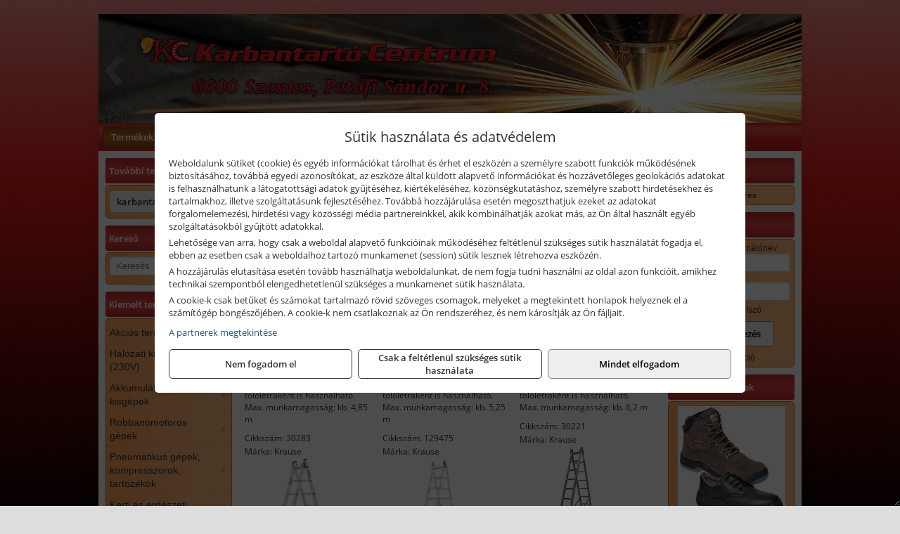

--- FILE ---
content_type: text/html; charset=UTF-8
request_url: https://karbantartoszentes.hu/termekek/k%C3%A9tr%C3%A9szes+l%C3%A9tra?title=K%C3%A9tr%C3%A9szes+t%C3%B6bbc%C3%A9l%C3%BA+l%C3%A9tr%C3%A1k&addTags&groupId=238
body_size: 16574
content:
<!DOCTYPE html>
<html lang="hu">
<head><meta charset="utf-8">
<title>Kétrészes többcélú létrák | Karbantartó Centrum Kft.</title>
<meta name="description" content="Cégünk gépek, szerszámok és karbantartó anyagok kereskedelmével, munkavédelmi, munkaruházati termékek értékesítésével, egyedi munkaruházat gyártásával foglalkozik." />
<meta name="robots" content="all" />
<link href="https://karbantartoszentes.hu/termekek/k%C3%A9tr%C3%A9szes+l%C3%A9tra?title=K%C3%A9tr%C3%A9szes+t%C3%B6bbc%C3%A9l%C3%BA+l%C3%A9tr%C3%A1k&addTags&groupId=238" rel="canonical">
<meta name="application-name" content="Karbantartó Centrum Kft." />
<link rel="preload" href="https://karbantartoszentes.hu/images/fejlec/F1020_logoval_2021.webp" as="image">
<link rel="dns-prefetch" href="https://www.googletagmanager.com">
<link rel="dns-prefetch" href="https://connect.facebook.net">
<link rel="dns-prefetch" href="https://fonts.gstatic.com">
<link rel="dns-prefetch" href="https://wimg.b-cdn.net">
<link rel="icon" type="image/png" href="https://karbantartoszentes.hu/images/favicon/favicon_16.png?v=1655731070" sizes="16x16" />
<link rel="apple-touch-icon-precomposed" sizes="57x57" href="https://karbantartoszentes.hu/images/favicon/favicon_57.png?v=1655731070" />
<link rel="apple-touch-icon-precomposed" sizes="60x60" href="https://karbantartoszentes.hu/images/favicon/favicon_60.png?v=1655731070" />
<link rel="apple-touch-icon-precomposed" sizes="72x72" href="https://karbantartoszentes.hu/images/favicon/favicon_72.png?v=1655731070" />
<link rel="apple-touch-icon-precomposed" sizes="76x76" href="https://karbantartoszentes.hu/images/favicon/favicon_76.png?v=1655731070" />
<link rel="apple-touch-icon-precomposed" sizes="114x114" href="https://karbantartoszentes.hu/images/favicon/favicon_114.png?v=1655731070" />
<link rel="apple-touch-icon-precomposed" sizes="120x120" href="https://karbantartoszentes.hu/images/favicon/favicon_120.png?v=1655731070" />
<link rel="apple-touch-icon-precomposed" sizes="144x144" href="https://karbantartoszentes.hu/images/favicon/favicon_144.png?v=1655731070" />
<link rel="apple-touch-icon-precomposed" sizes="152x152" href="https://karbantartoszentes.hu/images/favicon/favicon_152.png?v=1655731070" />
<link rel="icon" type="image/png" href="https://karbantartoszentes.hu/images/favicon/favicon_196.png?v=1655731070" sizes="196x196" />
<meta name="msapplication-TileImage" content="https://karbantartoszentes.hu/images/favicon/favicon_144.png?v=1655731070" />
<meta name="msapplication-square70x70logo" content="https://karbantartoszentes.hu/images/favicon/favicon_70.png?v=1655731070" />
<meta name="msapplication-square150x150logo" content="https://karbantartoszentes.hu/images/favicon/favicon_150.png?v=1655731070" />
<meta name="msapplication-square310x310logo" content="https://karbantartoszentes.hu/images/favicon/favicon_310.png?v=1655731070" />
<meta name="format-detection" content="telephone=no">
<meta property="fb:pages" content="354590061409565" />
<meta property="og:title" content="Kétrészes többcélú létrák | Karbantartó Centrum Kft." />
<meta property="og:description" content="Cégünk gépek, szerszámok és karbantartó anyagok kereskedelmével, munkavédelmi, munkaruházati termékek értékesítésével, egyedi munkaruházat gyártásával foglalkozik." />
<meta property="og:url" content="https://karbantartoszentes.hu/termekek/k%C3%A9tr%C3%A9szes+l%C3%A9tra?title=K%C3%A9tr%C3%A9szes+t%C3%B6bbc%C3%A9l%C3%BA+l%C3%A9tr%C3%A1k&addTags&groupId=238" />
<meta property="og:locale" content="hu_HU" />
<link rel="search" type="application/opensearchdescription+xml" title="karbantartoszentes.hu" href="https://karbantartoszentes.hu/opensearch.xml" />
<link href="/css/style161_623550.css" rel="stylesheet" type="text/css">
<link href="/templates/weblap_minta_R_uj/style.php?v=623550" rel="stylesheet" type="text/css">
<script>var init=[]</script>
<script src="https://karbantartoszentes.hu/js/files/jquery.min.js?v=1666858510" defer></script>
<script src="https://karbantartoszentes.hu/js/files/jquery-ui-core.min.js?v=1666851044" defer></script>
<script src="https://karbantartoszentes.hu/js/files/jquery.ui.touch-punch.min.js?v=1660049938" defer></script>
<script src="https://karbantartoszentes.hu/js/files/jquery.visible.min.js?v=1660049938" defer></script>
<script src="https://karbantartoszentes.hu/js/files/slick.min.js?v=1666857304" defer></script>
<script src="https://karbantartoszentes.hu/js/files/jquery.mask.min.js?v=1660049938" defer></script>
<script src="https://karbantartoszentes.hu/js/files/lazysizes.min.js?v=1660049938" defer></script>
<script src="/js/script161_730281.js" data-url="https://karbantartoszentes.hu" data-mode="1" defer></script>
<script async src='https://www.googletagmanager.com/gtag/js?id=G-MH82PDJW1L'></script>
<script>window.dataLayer = window.dataLayer || [];function gtag(){dataLayer.push(arguments);}gtag('js', new Date());
gtag('consent', 'default', { 'ad_storage': 'denied', 'ad_user_data': 'denied', 'ad_personalization': 'denied', 'analytics_storage': 'denied' });gtag('config', 'G-MH82PDJW1L', {"anonymize_ip":true});
gtag('config', 'AW-835068559');
</script>
<script>sessionStorage.setItem('s', 'N3V6N3N2NmJ6anB0aGlaTHloTHd2Zz09');</script>
<style>
#imageBannerDouble_24_l .slide:nth-child(1) {
               animation: xfade_24_l 10s 5s infinite;
            }#imageBannerDouble_24_l .slide:nth-child(2) {
               animation: xfade_24_l 10s 0s infinite;
            }#imageBannerDouble_24_r .slide:nth-child(1) {
               animation: xfade_24_r 10s 5s infinite;
            }#imageBannerDouble_24_r .slide:nth-child(2) {
               animation: xfade_24_r 10s 0s infinite;
            }
@keyframes xfade_24_l {
   0%{
      opacity: 1;
      visibility: visible;
   }
   41% {
      opacity: 1;
      visibility: visible;
   }
   50% {
      opacity: 0;
      visibility: hidden;
   }
   91% {
      opacity: 0;
      visibility: hidden;
   }
   100% {
      opacity: 1;
      visibility: visible;
   }
}
@keyframes xfade_24_r {
   0%{
      opacity: 1;
      visibility: visible;
   }
   41% {
      opacity: 1;
      visibility: visible;
   }
   50% {
      opacity: 0;
      visibility: hidden;
   }
   91% {
      opacity: 0;
      visibility: hidden;
   }
   100% {
      opacity: 1;
      visibility: visible;
   }
}
</style>

<style>
#imageBanner_25 .slide:nth-child(1) {
         	   animation: xfade_25 20s 15s infinite;
         	}#imageBanner_25 .slide:nth-child(2) {
         	   animation: xfade_25 20s 10s infinite;
         	}#imageBanner_25 .slide:nth-child(3) {
         	   animation: xfade_25 20s 5s infinite;
         	}#imageBanner_25 .slide:nth-child(4) {
         	   animation: xfade_25 20s 0s infinite;
         	}
@keyframes xfade_25 {
   0%{
      opacity: 1;
      visibility: visible;
   }
   20.5% {
      opacity: 1;
      visibility: visible;
   }
   25% {
      opacity: 0;
      visibility: hidden;
   }
   95.5% {
      opacity: 0;
      visibility: hidden;
   }
   100% {
      opacity: 1;
      visibility: visible;
   }
}
</style>

<style>
#imageBanner_23 .slide:nth-child(1) {
         	   animation: xfade_23 15s 10s infinite;
         	}#imageBanner_23 .slide:nth-child(2) {
         	   animation: xfade_23 15s 5s infinite;
         	}#imageBanner_23 .slide:nth-child(3) {
         	   animation: xfade_23 15s 0s infinite;
         	}
@keyframes xfade_23 {
   0%{
      opacity: 1;
      visibility: visible;
   }
   27.33% {
      opacity: 1;
      visibility: visible;
   }
   33.33% {
      opacity: 0;
      visibility: hidden;
   }
   94% {
      opacity: 0;
      visibility: hidden;
   }
   100% {
      opacity: 1;
      visibility: visible;
   }
}
</style>

</head>
<body>
<div id="fb-root"></div>
							<script>(function(d, s, id) {
							  var js, fjs = d.getElementsByTagName(s)[0];
							  if (d.getElementById(id)) return;
							  js = d.createElement(s); js.id = id;
							  js.src = "https://connect.facebook.net/hu_HU/sdk.js#xfbml=1&version=v2.6";
							  fjs.parentNode.insertBefore(js, fjs);
							}(document, 'script', 'facebook-jssdk'));</script>
	<div style="text-align:center">
		<div class="tmpl-sheet">
						<div class="tmpl-header">
				<div class='tmpl-module'><div class='tmpl-moduleBody'><div id="imageSlider_19" class="imageSlider" style="max-height:155px">
            <div class="slide">
            <a href="https://karbantartoszentes.hu/rolunk/kapcsolat.html" target="_self" >
                                    <img src="https://karbantartoszentes.hu/images/fejlec/F1020_logoval_2021.webp" alt="Kép slider" />
                            </a>
        </div>
                    <div class="slide">
            <a href="https://karbantartoszentes.hu/kategoriak/2573,2574?title=AEG termékek" target="_self" >
                                    <img data-lazy="https://karbantartoszentes.hu/images/fejlec/aeg_fejlec.webp" alt="Kép slider" />
                            </a>
        </div>
                    <div class="slide">
            <a href="https://karbantartoszentes.hu/szerviz.html" target="_self" >
                                    <img data-lazy="https://karbantartoszentes.hu/images/fejlec/SZ1006.webp" alt="Kép slider" />
                            </a>
        </div>
                    <div class="slide">
            <a href="https://karbantartoszentes.hu/feltetelek/szallitasi-feltetelek.html" target="_self" >
                                    <img data-lazy="https://karbantartoszentes.hu/images/fejlec/KSZ70102.webp" alt="Kép slider" />
                            </a>
        </div>
                    <div class="slide">
            <a href="https://karbantartoszentes.hu/munkaruhazat.html" target="_self" >
                                    <img data-lazy="https://karbantartoszentes.hu/images/fejlec/munkaruha_fejlec.webp" alt="Kép slider" />
                            </a>
        </div>
            </div>

<style>
#imageSlider_19 {
    min-height: 155px;
}

@media screen and (max-width: 900px) {
    #imageSlider_19 {
        min-height: calc(100vw * 155 / 1000);
    }
}
</style>

<script>
    init.push("setTimeout(function() { $('#imageSlider_19').slick({speed: 900, lazyLoad: 'progressive', easing: 'fade-in-out', autoplay: true, autoplaySpeed: 5000, pauseOnFocus: false, pauseOnHover: false, prevArrow: '<span class=\"slick_prev\">‹</span>', nextArrow: '<span class=\"slick_next\">›</span>' })}, 200)")
</script>
</div></div>
			</div>
			
						<div>
				<div class='tmpl-module tmpl-mobilemenu'><div class='tmpl-moduleBody'><ul class="tmpl-menu-horizontal "><li class="tmpl-menuitem active"><a class="active" href="https://karbantartoszentes.hu" target="_self">Termékek - Rendelés</a></li><li class="tmpl-menuitem "><a class="" href="https://karbantartoszentes.hu/feltetelek/vasarlasi-feltetelek.html" target="_self">Vásárlás</a></li><li class="tmpl-menuitem "><a class="" href="https://karbantartoszentes.hu/feltetelek/szallitasi-feltetelek.html" target="_self">Szállítás</a></li><li class="tmpl-menuitem "><a class="" href="https://karbantartoszentes.hu/szerviz.html" target="_self">Szerviz</a></li><li class="tmpl-menuitem "><a class="" href="https://karbantartoszentes.hu/munkaruhazat.html" target="_self">Egyedi munkaruha</a></li><li class="tmpl-menuitem "><a class="" href="https://karbantartoszentes.hu/rolunk/kapcsolat.html" target="_self">Kapcsolat</a></li><li class="tmpl-menuitem "><a class="" href="https://karbantartoszentes.hu/cegunkrol.html" target="_self">Cégünkről</a></li></ul></div></div>
			</div>
			
						<div class="tmpl-sidebar tmpl-sidebar-left">
				<div class='tmpl-module tmpl-module-block tmpl-mobilemenu'><div class='tmpl-moduleHeader'>További termékeink</div><div class='tmpl-moduleBody'>	<a class="externalLink" href="https://karbantartocentrum.hu/" target="_blank" rel="noopener">karbantartocentrum.hu</a>
</div></div><div class='tmpl-module tmpl-module-block'><div class='tmpl-moduleHeader'>Kereső</div><div class='tmpl-moduleBody'>	<div class="pure-form pure-form-stacked">
	    <input class="searchFieldEs" type="text" placeholder="Keresés" autocomplete="off" aria-label="Keresés" value="">
	</div>
</div></div><div class='tmpl-module tmpl-module-block tmpl-mobilemenu'><div class='tmpl-moduleHeader'>Kiemelt termékcsoportok</div><div class='tmpl-moduleBody'>
<ul id="938048" class="sm sm-vertical sm-simple">
	<li><a href="https://karbantartoszentes.hu/termekek/akcios-termekek-cd0.html">Akciós termékek</a></li><li><a href="#">Hálózati kisgépek (230V)</a><ul><li><a href="https://karbantartoszentes.hu/termekek/h%C3%A1l%C3%B3zati+sarokcsiszol%C3%B3?title=H%C3%A1l%C3%B3zati+sarokcsiszol%C3%B3k&addTags&groupId=3">Hálózati sarokcsiszolók</a></li><li><a href="#">Hálózati fúrógépek, ütvefúrók</a><ul><li><a href="https://karbantartoszentes.hu/termekek/h%C3%A1l%C3%B3zati+f%C3%BAr%C3%B3g%C3%A9p?title=H%C3%A1l%C3%B3zati+f%C3%BAr%C3%B3g%C3%A9pek&addTags&groupId=114">Hálózati fúrógépek</a></li><li><a href="https://karbantartoszentes.hu/termekek/h%C3%A1l%C3%B3zati+%C3%BCtvef%C3%BAr%C3%B3?title=H%C3%A1l%C3%B3zati+%C3%BCtvef%C3%BAr%C3%B3k&addTags&groupId=115">Hálózati ütvefúrók</a></li></ul></li><li><a href="https://karbantartoszentes.hu/termekek/h%C3%A1l%C3%B3zati+f%C3%BAr%C3%B3kalap%C3%A1cs%2Ch%C3%A1l%C3%B3zati+f%C3%BAr%C3%B3-v%C3%A9s%C5%91kalap%C3%A1cs%2Ch%C3%A1l%C3%B3zati+v%C3%A9s%C5%91g%C3%A9p%2Ch%C3%A1l%C3%B3zati+v%C3%A9s%C5%91kalap%C3%A1cs?title=H%C3%A1l%C3%B3zati+f%C3%BAr%C3%B3kalap%C3%A1csok%2C+f%C3%BAr%C3%B3-v%C3%A9s%C5%91kalap%C3%A1csok%2C+v%C3%A9s%C5%91g%C3%A9pek&addTags&groupId=116">Hálózati fúrókalapácsok, fúró-vésőkalapácsok, vésőgépek</a></li><li><a href="https://karbantartoszentes.hu/termekek/h%C3%A1l%C3%B3zati+egyenescsiszol%C3%B3?title=H%C3%A1l%C3%B3zati+egyenescsiszol%C3%B3k&addTags&groupId=117">Hálózati egyenescsiszolók</a></li><li><a href="https://karbantartoszentes.hu/termekek/h%C3%A1l%C3%B3zati+gyalug%C3%A9p?title=H%C3%A1l%C3%B3zati+gyalug%C3%A9pek&addTags&groupId=118">Hálózati gyalugépek</a></li><li><a href="https://karbantartoszentes.hu/termekek/h%C3%A1l%C3%B3zati+fels%C5%91mar%C3%B3?title=H%C3%A1l%C3%B3zati+fels%C5%91mar%C3%B3k&addTags&groupId=177">Hálózati felsőmarók</a></li><li><a href="https://karbantartoszentes.hu/termekek/h%C3%A1l%C3%B3zati+f%C3%A9mk%C3%B6rf%C5%B1r%C3%A9sz?title=H%C3%A1l%C3%B3zati+f%C3%A9mv%C3%A1g%C3%B3+k%C3%B6rf%C5%B1r%C3%A9szek&addTags&groupId=180">Hálózati fémvágó körfűrészek</a></li><li><a href="https://karbantartoszentes.hu/termekek/h%C3%A1l%C3%B3zati+k%C3%B6rf%C5%B1r%C3%A9sz?title=H%C3%A1l%C3%B3zati+k%C3%B6rf%C5%B1r%C3%A9szek&addTags&groupId=179">Hálózati körfűrészek</a></li><li><a href="https://karbantartoszentes.hu/termekek/h%C3%A1l%C3%B3zati+szablyaf%C5%B1r%C3%A9sz?title=Orf%C5%B1r%C3%A9szek%2C+szablyaf%C5%B1r%C3%A9szek&addTags&groupId=209">Orfűrészek, szablyafűrészek</a></li><li><a href="https://karbantartoszentes.hu/termekek/h%C3%A1l%C3%B3zati+dekop%C3%ADrf%C5%B1r%C3%A9sz?title=H%C3%A1l%C3%B3zati+sz%C3%BAr%C3%B3f%C5%B1r%C3%A9szek%2C+dekop%C3%ADrf%C5%B1r%C3%A9szek&addTags&groupId=210">Hálózati szúrófűrészek, dekopírfűrészek</a></li><li><a href="https://karbantartoszentes.hu/termekek/h%C3%A1l%C3%B3zati+k%C3%A9zi+szalagcsiszol%C3%B3?title=H%C3%A1l%C3%B3zati+szalagcsiszol%C3%B3k&addTags&groupId=208">Hálózati szalagcsiszolók</a></li><li><a href="https://karbantartoszentes.hu/termekek/h%C3%A1l%C3%B3zati+excentercsiszol%C3%B3?title=H%C3%A1l%C3%B3zati+excentercsiszol%C3%B3k&addTags&groupId=211">Hálózati excentercsiszolók</a></li><li><a href="https://karbantartoszentes.hu/termekek/h%C3%A1l%C3%B3zati+rezg%C5%91csiszol%C3%B3?title=H%C3%A1l%C3%B3zati+rezg%C5%91csiszol%C3%B3k&addTags&groupId=212">Hálózati rezgőcsiszolók</a></li><li><a href="https://karbantartoszentes.hu/termekek/h%C3%A1l%C3%B3zati+deltacsiszol%C3%B3?title=H%C3%A1l%C3%B3zati+deltacsiszol%C3%B3k&addTags&groupId=213">Hálózati deltacsiszolók</a></li></ul></li><li><a href="#">Akkumulátoros kisgépek</a><ul><li><a href="https://karbantartoszentes.hu/termekek/akkumul%C3%A1toros+csavarbehajt%C3%B3%2Cakkumul%C3%A1toros+f%C3%BAr%C3%B3-csavaroz%C3%B3%2Cakkumul%C3%A1toros+sarokf%C3%BAr%C3%B3-csavaroz%C3%B3?title=Akkumul%C3%A1toros+csavarbehajt%C3%B3k%2C+f%C3%BAr%C3%B3-csavaroz%C3%B3k&addTags&groupId=6">Akkumulátoros csavarbehajtók, fúró-csavarozók</a></li><li><a href="https://karbantartoszentes.hu/termekek/akkumul%C3%A1toros+%C3%BCtvef%C3%BAr%C3%B3-csavaroz%C3%B3?title=Akkumul%C3%A1toros+%C3%BCtvef%C3%BAr%C3%B3-csavaroz%C3%B3k&addTags&groupId=196">Akkumulátoros ütvefúró-csavarozók</a></li><li><a href="https://karbantartoszentes.hu/termekek/akkumul%C3%A1toros+%C3%BCtvecsavaroz%C3%B3?title=Akkumul%C3%A1toros+%C3%BCtvecsavaroz%C3%B3k&addTags&groupId=197">Akkumulátoros ütvecsavarozók</a></li><li><a href="https://karbantartoszentes.hu/termekek/akkumul%C3%A1toros+f%C3%BAr%C3%B3kalap%C3%A1cs%2Cakkumul%C3%A1toros+%C3%BCtvef%C3%BAr%C3%B3?title=Akkumul%C3%A1toros+f%C3%BAr%C3%B3kalap%C3%A1csok%2C+%C3%BCtvef%C3%BAr%C3%B3k+SDS+befog%C3%A1ssal&addTags&groupId=191">Akkumulátoros fúrókalapácsok, ütvefúrók SDS befogással</a></li><li><a href="https://karbantartoszentes.hu/termekek/akkumul%C3%A1toros+sarokcsiszol%C3%B3?title=Akkumul%C3%A1toros+sarokcsiszol%C3%B3k&addTags&groupId=7">Akkumulátoros sarokcsiszolók</a></li><li><a href="https://karbantartoszentes.hu/termekek/akkumul%C3%A1toros+szablyaf%C5%B1r%C3%A9sz?title=Akkumul%C3%A1toros+szablyaf%C5%B1r%C3%A9szek&addTags&groupId=8">Akkumulátoros szablyafűrészek</a></li><li><a href="https://karbantartoszentes.hu/termekek/akkus+szalagf%C5%B1r%C3%A9sz?title=Akkumul%C3%A1toros+szalagf%C5%B1r%C3%A9szek&addTags&groupId=94">Akkumulátoros szalagfűrészek</a></li><li><a href="https://karbantartoszentes.hu/termekek/akkumul%C3%A1toros+k%C3%B6rf%C5%B1r%C3%A9sz?title=Akkumul%C3%A1toros+k%C3%B6rf%C5%B1r%C3%A9szek&addTags&groupId=95">Akkumulátoros körfűrészek</a></li><li><a href="https://karbantartoszentes.hu/termekek/akkumul%C3%A1toros+dekop%C3%ADrf%C5%B1r%C3%A9sz?title=Akkumul%C3%A1toros+dekop%C3%ADrf%C5%B1r%C3%A9szek&addTags&groupId=193">Akkumulátoros dekopírfűrészek</a></li><li><a href="https://karbantartoszentes.hu/termekek/akkumul%C3%A1toros+gyalug%C3%A9p?title=Akkumul%C3%A1toros+gyalug%C3%A9pek&addTags&groupId=192">Akkumulátoros gyalugépek</a></li></ul></li><li><a href="#">Robbanómotoros gépek</a><ul><li><a href="https://karbantartoszentes.hu/termekek/%C3%A1ramfejleszt%C5%91?title=%C3%81ramfejleszt%C5%91k&addTags&groupId=48">Áramfejlesztők</a></li><li><a href="https://karbantartoszentes.hu/termekek/benzinmotoros+f%C5%B1ny%C3%ADr%C3%B3?title=Benzinmotoros+f%C5%B1ny%C3%ADr%C3%B3k&addTags&groupId=49">Benzinmotoros fűnyírók</a></li><li><a href="https://karbantartoszentes.hu/termekek/benzinmotoros+l%C3%A1ncf%C5%B1r%C3%A9sz?title=Benzinmotoros+l%C3%A1ncf%C5%B1r%C3%A9szek&addTags&groupId=50">Benzinmotoros láncfűrészek</a></li><li><a href="https://karbantartoszentes.hu/termekek/benzinmotoros+f%C5%B1kasza?title=Benzinmotoros+f%C5%B1kasz%C3%A1k&addTags&groupId=51">Benzinmotoros fűkaszák</a></li><li><a href="https://karbantartoszentes.hu/termekek/benzinmotoros+kap%C3%A1l%C3%B3g%C3%A9p?title=Kap%C3%A1l%C3%B3g%C3%A9pek&addTags&groupId=173">Kapálógépek</a></li><li><a href="https://karbantartoszentes.hu/termekek/robban%C3%B3motoros+szivatty%C3%BA%2Cbenzinmotoros+szivatty%C3%BA?title=Robban%C3%B3motoros+szivatty%C3%BAk&addTags&groupId=216">Robbanómotoros szivattyúk</a></li></ul></li><li><a href="#">Pneumatikus gépek, kompresszorok, tartozékok</a><ul><li><a href="https://karbantartoszentes.hu/termekek/pneumatikus+sarokcsiszol%C3%B3?title=Pneumatikus+sarokcsiszol%C3%B3k&addTags&groupId=18">Pneumatikus sarokcsiszolók</a></li><li><a href="https://karbantartoszentes.hu/termekek/pneumatikus+egyenescsiszol%C3%B3?title=Pneumatikus+egyenescsiszol%C3%B3k&addTags&groupId=56">Pneumatikus egyenescsiszolók</a></li><li><a href="https://karbantartoszentes.hu/termekek/pneumatikus+csavarbehajt%C3%B3?title=Pneumatikus+csavarbehajt%C3%B3k&addTags&groupId=20">Pneumatikus csavarbehajtók</a></li><li><a href="https://karbantartoszentes.hu/termekek/pneumatikus+f%C3%BAr%C3%B3g%C3%A9p?title=Pneumatikus+f%C3%BAr%C3%B3g%C3%A9pek&addTags&groupId=17">Pneumatikus fúrógépek</a></li><li><a href="https://karbantartoszentes.hu/termekek/l%C3%A9gkulcs%2Cracsnis+l%C3%A9gkulcs?title=L%C3%A9gkulcsok&addTags&groupId=58">Légkulcsok</a></li><li><a href="https://karbantartoszentes.hu/termekek/pneumatikus+excentercsiszol%C3%B3?title=Pneumatikus+excentercsiszol%C3%B3k&addTags&groupId=59">Pneumatikus excentercsiszolók</a></li><li><a href="https://karbantartoszentes.hu/termekek/pneumatikus+rezg%C5%91csiszol%C3%B3?title=Pneumatikus+rezg%C5%91csiszol%C3%B3k&addTags&groupId=60">Pneumatikus rezgőcsiszolók</a></li><li><a href="#">Pneumatikus tűzőgépek, szegezők</a><ul><li><a href="https://karbantartoszentes.hu/termekek/pneumatikus+t%C5%B1z%C5%91g%C3%A9p?title=Pneumatikus+t%C5%B1z%C5%91g%C3%A9pek&addTags&groupId=80">Pneumatikus tűzőgépek</a></li><li><a href="https://karbantartoszentes.hu/termekek/pneumatikus+szegez%C5%91+%C3%A9s+t%C5%B1z%C5%91g%C3%A9p?title=Pneumatikus+kombin%C3%A1lt+szegez%C5%91k+%C3%A9s+t%C5%B1z%C5%91g%C3%A9pek&addTags&groupId=82">Pneumatikus kombinált szegezők és tűzőgépek</a></li></ul></li><li><a href="https://karbantartoszentes.hu/termekek/pneumatikus+popszegecsh%C3%BAz%C3%B3?title=Pneumatikus+popszegecsh%C3%BAz%C3%B3k&addTags&groupId=67">Pneumatikus popszegecshúzók</a></li><li><a href="https://karbantartoszentes.hu/termekek/pneumatikus+fest%C3%A9ksz%C3%B3r%C3%B3+pisztoly?title=Pneumatikus+fest%C3%A9ksz%C3%B3r%C3%B3+pisztolyok&addTags&groupId=68">Pneumatikus festékszóró pisztolyok</a></li><li><a href="https://karbantartoszentes.hu/termekek/pneumatikus+kartuskinyom%C3%B3+pisztoly?title=Pneumatikus+kartuskinyom%C3%B3k&addTags&groupId=69">Pneumatikus kartuskinyomók</a></li><li><a href="https://karbantartoszentes.hu/termekek/pneumatikus+pol%C3%ADroz%C3%B3?title=Pneumatikus+pol%C3%ADroz%C3%B3k&addTags&groupId=70">Pneumatikus polírozók</a></li><li><a href="https://karbantartoszentes.hu/termekek/pneumatikus+fel%C3%BClettiszt%C3%ADt%C3%B3k?title=Pneumatikus+fel%C3%BClettiszt%C3%ADt%C3%B3k&addTags&groupId=71">Pneumatikus felülettisztítók</a></li><li><a href="#">Pneumatikus vésőgépek, légkalapácsok</a><ul><li><a href="https://karbantartoszentes.hu/termekek/pneumatikus+v%C3%A9s%C5%91g%C3%A9p?title=Pneumatikus+v%C3%A9s%C5%91g%C3%A9pek&addTags&groupId=77">Pneumatikus vésőgépek</a></li><li><a href="https://karbantartoszentes.hu/termekek/l%C3%A9gkalap%C3%A1cs%2Cl%C3%A9gkalap%C3%A1cs+k%C3%A9szlet?title=L%C3%A9gkalap%C3%A1csok&addTags&groupId=78">Légkalapácsok</a></li></ul></li><li><a href="https://karbantartoszentes.hu/termekek/gumiabroncs+f%C3%BAvat%C3%B3+pisztoly?title=Gumiabroncs+f%C3%BAvat%C3%B3+pisztolyok&addTags&groupId=66">Gumiabroncs fúvató pisztolyok</a></li><li><a href="https://karbantartoszentes.hu/termekek/lef%C3%BAvat%C3%B3+pisztoly%2Chossz%C3%BA+lef%C3%BAvat%C3%B3+pisztoly?title=Lef%C3%BAvat%C3%B3+pisztolyok&addTags&groupId=65">Lefúvató pisztolyok</a></li><li><a href="https://karbantartoszentes.hu/termekek/kompresszor?title=Kompresszorok&addTags&groupId=19">Kompresszorok</a></li><li><a href="#">Pneumatika tömlők, tartozékok, rendszerelemek</a><ul><li><a href="https://karbantartoszentes.hu/termekek/pneumatika+t%C3%B6ml%C5%91%2Cpneumatika+t%C3%B6ml%C5%91dob?title=Pneumatika+t%C3%B6ml%C5%91k%2C+szerelt+t%C3%B6ml%C5%91k&addTags&groupId=73">Pneumatika tömlők, szerelt tömlők</a></li><li><a href="https://karbantartoszentes.hu/termekek/leveg%C5%91el%C5%91k%C3%A9sz%C3%ADt%C5%91?title=Leveg%C5%91el%C5%91k%C3%A9sz%C3%ADt%C5%91k&addTags&groupId=74">Levegőelőkészítők</a></li><li><a href="https://karbantartoszentes.hu/termekek/nyom%C3%A1skapcsol%C3%B3?title=Nyom%C3%A1skapcsol%C3%B3k&addTags&groupId=75">Nyomáskapcsolók</a></li><li><a href="https://karbantartoszentes.hu/termekek/nyom%C3%A1sszab%C3%A1lyoz%C3%B3?title=Nyom%C3%A1sszab%C3%A1lyz%C3%B3k&addTags&groupId=92">Nyomásszabályzók</a></li><li><a href="https://karbantartoszentes.hu/termekek/manom%C3%A9ter?title=Manom%C3%A9terek&addTags&groupId=91">Manométerek</a></li><li><a href="https://karbantartoszentes.hu/termekek/v%C3%ADzlev%C3%A1laszt%C3%B3%2Csz%C5%B1r%C5%91-szab%C3%A1lyz%C3%B3?title=Sz%C5%B1r%C5%91szab%C3%A1lyz%C3%B3k%2C+v%C3%ADzlev%C3%A1laszt%C3%B3k&addTags&groupId=93">Szűrőszabályzók, vízleválasztók</a></li><li><a href="https://karbantartoszentes.hu/termekek/olajz%C3%B3?title=Olajoz%C3%B3k&addTags&groupId=96">Olajozók</a></li></ul></li></ul></li><li><a href="#">Kerti és erdészeti gépek</a><ul><li><a href="https://karbantartoszentes.hu/termekek/s%C3%B6v%C3%A9nyv%C3%A1g%C3%B3?title=S%C3%B6v%C3%A9nyv%C3%A1g%C3%B3k&addTags&groupId=11">Sövényvágók</a></li><li><a href="https://karbantartoszentes.hu/termekek/f%C5%B1ny%C3%ADr%C3%B3?title=F%C5%B1ny%C3%ADr%C3%B3k&addTags&groupId=10">Fűnyírók</a></li><li><a href="https://karbantartoszentes.hu/termekek/gyepszell%C5%91ztet%C5%91?title=Gyepszell%C5%91ztet%C5%91k&addTags&groupId=220">Gyepszellőztetők</a></li><li><a href="https://karbantartoszentes.hu/termekek/f%C5%B1kasza%2Cf%C5%B1szeg%C3%A9lyny%C3%ADr%C3%B3?title=F%C5%B1kasz%C3%A1k%2C+f%C5%B1szeg%C3%A9lyny%C3%ADr%C3%B3k&addTags&groupId=206">Fűkaszák, fűszegélynyírók</a></li><li><a href="https://karbantartoszentes.hu/termekek/kap%C3%A1l%C3%B3g%C3%A9p?title=Kap%C3%A1l%C3%B3g%C3%A9pek&addTags&groupId=176">Kapálógépek</a></li><li><a href="https://karbantartoszentes.hu/termekek/l%C3%A1ncf%C5%B1r%C3%A9sz?title=L%C3%A1ncf%C5%B1r%C3%A9szek&addTags&groupId=199">Láncfűrészek</a></li><li><a href="https://karbantartoszentes.hu/termekek/benzinmotoros+permetez%C5%91%2Cakkumul%C3%A1toros+permetez%C5%91%2Cakkumul%C3%A1toros+k%C3%B6dpermetez%C5%91?title=Permetez%C5%91k&addTags&groupId=219">Permetezők</a></li><li><a href="https://karbantartoszentes.hu/termekek/%C3%A1gapr%C3%ADt%C3%B3?title=Apr%C3%ADt%C3%B3g%C3%A9pek%2C+%C3%A1gapr%C3%ADt%C3%B3k&addTags&groupId=221">Aprítógépek, ágaprítók</a></li><li><a href="https://karbantartoszentes.hu/termekek/lombf%C3%BAv%C3%B3%2Clombsz%C3%ADv%C3%B3?title=Lombf%C3%BAv%C3%B3k%2C+lombsz%C3%ADv%C3%B3k&addTags&groupId=241">Lombfúvók, lombszívók</a></li></ul></li><li><a href="#">Építőipari gépek, berendezések</a><ul><li><a href="https://karbantartoszentes.hu/termekek/betonvibr%C3%A1tor?title=Betonvibr%C3%A1torok&addTags&groupId=98">Betonvibrátorok</a></li><li><a href="https://karbantartoszentes.hu/termekek/f%C3%BAr%C3%B3kalap%C3%A1cs%2Cf%C3%BAr%C3%B3-v%C3%A9s%C5%91kalap%C3%A1cs?title=F%C3%BAr%C3%B3kalap%C3%A1csok%2C+kombikalap%C3%A1csok&addTags&groupId=243">Fúrókalapácsok, kombikalapácsok</a></li><li><a href="https://karbantartoszentes.hu/termekek/v%C3%A9s%C5%91g%C3%A9p%2Cv%C3%A9s%C5%91kalap%C3%A1cs?title=V%C3%A9s%C5%91g%C3%A9pek&addTags&groupId=99">Vésőgépek</a></li><li><a href="https://karbantartoszentes.hu/termekek/bont%C3%B3kalap%C3%A1cs?title=Bont%C3%B3kalap%C3%A1csok&addTags&groupId=100">Bontókalapácsok</a></li><li><a href="https://karbantartoszentes.hu/termekek/mechanikus+csempev%C3%A1g%C3%B3%2Ccsempev%C3%A1g%C3%B3?title=Mechanikus+csempev%C3%A1g%C3%B3k&addTags&groupId=204">Mechanikus csempevágók</a></li><li><a href="https://karbantartoszentes.hu/termekek/csempev%C3%A1g%C3%B3+g%C3%A9p?title=Csempev%C3%A1g%C3%B3+g%C3%A9pek&addTags&groupId=205">Csempevágó gépek</a></li><li><a href="https://karbantartoszentes.hu/termekek/%C3%A1llv%C3%A1ny%2Cszintez%C5%91m%C5%B1szer+%C3%A1llv%C3%A1ny%2Cg%C3%A9rv%C3%A1g%C3%B3+%C3%A1llv%C3%A1ny%2Cl%C3%A9tra%C3%A1llv%C3%A1ny%2Cl%C3%A1mpa+%C3%A1llv%C3%A1ny%2Cgurul%C3%B3%C3%A1llv%C3%A1ny%2Calum%C3%ADnium+%C3%A1llv%C3%A1ny?title=Munka%C3%A1llv%C3%A1nyok&addTags&groupId=52">Állványok, munkaállványok</a></li><li><a href="https://karbantartoszentes.hu/termekek/f%C3%A9nytorony%2C%C3%A1llv%C3%A1nyos+l%C3%A1mpa%2Ct%C3%A9rmegvil%C3%A1g%C3%ADt%C3%B3+l%C3%A1mpa?title=F%C3%A9nytornyok%2C+t%C3%A9rmegvil%C3%A1g%C3%ADt%C3%B3k&addTags&groupId=227">Fénytornyok, térmegvilágítók</a></li></ul></li><li><a href="#">Asztali és telepített gépek</a><ul><li><a href="https://karbantartoszentes.hu/termekek/asztali+k%C3%B6rf%C5%B1r%C3%A9sz?title=Asztali+k%C3%B6rf%C5%B1r%C3%A9szg%C3%A9pek&addTags&groupId=103">Asztali körfűrészgépek</a></li><li><a href="https://karbantartoszentes.hu/termekek/asztali+gyalu%2Cvastagol%C3%B3+gyalug%C3%A9p%2Casztali+gyalug%C3%A9p?title=Asztali+gyalug%C3%A9pek&addTags&groupId=104">Asztali gyalugépek</a></li><li><a href="https://karbantartoszentes.hu/termekek/asztali+lombf%C5%B1r%C3%A9sz?title=Asztali+lombf%C5%B1r%C3%A9szek&addTags&groupId=105">Asztali lombfűrészek</a></li><li><a href="#">Szalagfűrészek</a><ul><li><a href="https://karbantartoszentes.hu/termekek/asztali+f%C3%A9mipari+szalagf%C5%B1r%C3%A9sz?title=F%C3%A9mipari+szalagf%C5%B1r%C3%A9szek&addTags&groupId=107">Fémipari szalagfűrészek</a></li><li><a href="https://karbantartoszentes.hu/termekek/faipari+szalagf%C5%B1r%C3%A9sz?title=Faipari+szalagf%C5%B1r%C3%A9szek&addTags&groupId=108">Faipari szalagfűrészek</a></li></ul></li><li><a href="#">Esztergagépek</a><ul><li><a href="https://karbantartoszentes.hu/termekek/f%C3%A9meszterga?title=F%C3%A9meszterg%C3%A1k&addTags&groupId=110">Fémesztergák</a></li><li><a href="https://karbantartoszentes.hu/termekek/faeszterga%2Cfaeszterga+m%C3%A1sol%C3%B3egys%C3%A9ggel?title=Faeszterg%C3%A1k&addTags&groupId=111">Faesztergák</a></li></ul></li><li><a href="https://karbantartoszentes.hu/termekek/lemezhajl%C3%ADt%C3%B3+g%C3%A9p%2Clemezhenger%C3%ADt%C5%91+g%C3%A9p%2Ck%C3%B6rhajl%C3%ADt%C3%B3g%C3%A9p%2Clemezmegmunk%C3%A1l%C3%B3+g%C3%A9p?title=Lemezhajl%C3%ADt%C3%B3+%C3%A9s+lemezmegmunk%C3%A1l%C3%B3++g%C3%A9pek&addTags&groupId=200">Lemezhajlító és lemezmegmunkáló  gépek</a></li><li><a href="https://karbantartoszentes.hu/termekek/kett%C5%91s+k%C3%B6sz%C3%B6r%C5%B1?title=Kett%C5%91s+k%C3%B6sz%C3%B6r%C5%B1k&addTags&groupId=201">Kettős köszörűk</a></li><li><a href="https://karbantartoszentes.hu/termekek/kombin%C3%A1lt+csiszol%C3%B3g%C3%A9p%2Ckombi+k%C3%B6sz%C3%B6r%C5%B1%2Cnedves+%C3%A9s+sz%C3%A1raz+k%C3%B6sz%C3%B6r%C5%B1?title=Kombin%C3%A1lt+csiszol%C3%B3g%C3%A9pek%2C+kombi+k%C3%B6sz%C3%B6r%C5%B1k&addTags&groupId=202">Kombinált csiszológépek, kombi köszörűk</a></li><li><a href="https://karbantartoszentes.hu/termekek/asztali+f%C3%A9mk%C3%B6rf%C5%B1r%C3%A9szek?title=Asztali+f%C3%A9mk%C3%B6rf%C5%B1r%C3%A9szek&addTags&groupId=203">Asztali fémkörfűrészek</a></li><li><a href="https://karbantartoszentes.hu/termekek/g%C3%A9rv%C3%A1g%C3%B3?title=G%C3%A9rv%C3%A1g%C3%B3+g%C3%A9pek&addTags&groupId=232">Gérvágó gépek</a></li></ul></li><li><a href="#">Műszerek, digitális mérőeszközök</a><ul><li><a href="https://karbantartoszentes.hu/termekek/l%C3%A9zeres+t%C3%A1vols%C3%A1gm%C3%A9r%C5%91?title=L%C3%A9zeres+t%C3%A1vols%C3%A1gm%C3%A9r%C5%91k&addTags&groupId=120">Lézeres távolságmérők</a></li><li><a href="https://karbantartoszentes.hu/termekek/l%C3%A9zeres+h%C5%91m%C3%A9r%C5%91%2Cinfra+h%C5%91m%C3%A9r%C5%91%2Cdigit%C3%A1lis+h%C5%91m%C3%A9r%C5%91%2Ch%C5%91m%C3%A9r%C5%91-szonda?title=H%C5%91m%C3%A9r%C5%91k&addTags&groupId=121">Hőmérők</a></li><li><a href="https://karbantartoszentes.hu/termekek/multim%C3%A9ter%2Cdigit%C3%A1lis+multim%C3%A9ter?title=Multim%C3%A9terek&addTags&groupId=122">Multiméterek</a></li><li><a href="https://karbantartoszentes.hu/termekek/akkumul%C3%A1tor+teszter?title=Akkumul%C3%A1tor+teszterek&addTags&groupId=123">Akkumulátor teszterek</a></li><li><a href="https://karbantartoszentes.hu/termekek/digit%C3%A1lis+v%C3%ADzm%C3%A9rt%C3%A9k%2Cdigit%C3%A1lis+sz%C3%B6gm%C3%A9r%C5%91?title=Digit%C3%A1lis+v%C3%ADzm%C3%A9rt%C3%A9kek%2C+sz%C3%B6gm%C3%A9r%C5%91k&addTags&groupId=147">Digitális vízmértékek, szögmérők</a></li><li><a href="https://karbantartoszentes.hu/termekek/digit%C3%A1lis+mikrom%C3%A9ter?title=Digit%C3%A1lis+mikrom%C3%A9terek&addTags&groupId=164">Digitális mikrométerek</a></li><li><a href="https://karbantartoszentes.hu/termekek/digit%C3%A1lis+tol%C3%B3m%C3%A9r%C5%91%2C%C3%B3r%C3%A1s+tol%C3%B3m%C3%A9r%C5%91%2Cdigit%C3%A1lis+m%C3%A9lys%C3%A9gm%C3%A9r%C5%91%2Cm%C3%A9r%C5%91%C3%B3r%C3%A1s+m%C3%A9lys%C3%A9gm%C3%A9r%C5%91?title=Digit%C3%A1lis+%C3%A9s+%C3%B3r%C3%A1s+tol%C3%B3m%C3%A9r%C5%91k%2C+m%C3%A9lys%C3%A9gm%C3%A9r%C5%91k&addTags&groupId=231">Digitális és órás tolómérők, mélységmérők</a></li><li><a href="https://karbantartoszentes.hu/termekek/optikai+szintez%C5%91?title=Optikai+szintez%C5%91k&addTags&groupId=233">Optikai szintezők</a></li><li><a href="https://karbantartoszentes.hu/termekek/l%C3%A9zeres+szintez%C5%91%2Cvonall%C3%A9zer%2Cforg%C3%B3l%C3%A9zer?title=L%C3%A9zeres+szintez%C5%91k&addTags&groupId=119">Lézeres szintezők</a></li></ul></li><li><a href="#">Mechanikus mérőeszközök</a><ul><li><a href="https://karbantartoszentes.hu/termekek/m%C3%A9r%C5%91szalag?title=M%C3%A9r%C5%91szalagok&addTags&groupId=163">Mérőszalagok</a></li><li><a href="https://karbantartoszentes.hu/termekek/tol%C3%B3m%C3%A9r%C5%91?title=Tol%C3%B3m%C3%A9r%C5%91k&addTags&groupId=159">Tolómérők</a></li><li><a href="https://karbantartoszentes.hu/termekek/mikrom%C3%A9ter?title=Mikrom%C3%A9terek&addTags&groupId=160">Mikrométerek</a></li><li><a href="https://karbantartoszentes.hu/termekek/m%C3%A9lys%C3%A9gm%C3%A9r%C5%91?title=M%C3%A9lys%C3%A9gm%C3%A9r%C5%91k&addTags&groupId=161">Mélységmérők</a></li><li><a href="https://karbantartoszentes.hu/termekek/magass%C3%A1gm%C3%A9r%C5%91?title=Magass%C3%A1gm%C3%A9r%C5%91k&addTags&groupId=162">Magasságmérők</a></li><li><a href="https://karbantartoszentes.hu/termekek/m%C3%A9r%C5%91ker%C3%A9k?title=M%C3%A9r%C5%91kerekek&addTags&groupId=229">Mérőkerekek</a></li><li><a href="https://karbantartoszentes.hu/termekek/vonalz%C3%B3%2Csz%C3%B6gm%C3%A1sol%C3%B3%2Cder%C3%A9ksz%C3%B6g?title=Vonalz%C3%B3k%2C+der%C3%A9ksz%C3%B6gek%2C+sz%C3%B6gm%C3%A1sol%C3%B3k&addTags&groupId=230">Vonalzók, derékszögek, szögmásolók</a></li><li><a href="https://karbantartoszentes.hu/kereses?keyword=nagy%C3%ADt%C3%B3&searchBox&title=Nagy%C3%ADt%C3%B3k&addTags&groupId=234">Nagyítók</a></li><li><a href="https://karbantartoszentes.hu/kereses?keyword=k%C3%B6rz%C5%91&searchBox&title=K%C3%B6rz%C5%91k&addTags&groupId=235">Körzők</a></li></ul></li><li><a href="#">Iroda, munkahely, műhelyberendezés</a><ul><li><a href="https://karbantartoszentes.hu/termekek/padozats%C3%BArol%C3%B3?title=Padozats%C3%BArol%C3%B3+g%C3%A9pek&addTags&groupId=135">Padozatsúroló gépek</a></li><li><a href="https://karbantartoszentes.hu/termekek/sepr%C5%91g%C3%A9p?title=Sepr%C5%91g%C3%A9pek&addTags&groupId=137">Seprőgépek</a></li><li><a href="#">Porszívók, takarító eszközök</a><ul><li><a href="https://karbantartoszentes.hu/termekek/porsz%C3%ADv%C3%B3%2Cipari+por-folyad%C3%A9ksz%C3%ADv%C3%B3%2Cipari+sz%C3%A1raz-nedves+porsz%C3%ADv%C3%B3%2C%C3%A9p%C3%ADt%C5%91ipari+porsz%C3%ADv%C3%B3?title=Porsz%C3%ADv%C3%B3k%2C+ipari+porsz%C3%ADv%C3%B3k%2C+sz%C3%A1raz-nedves+porsz%C3%ADv%C3%B3k&addTags&groupId=167">Porszívók, ipari porszívók, száraz-nedves porszívók</a></li><li><a href="https://karbantartoszentes.hu/termekek/k%C3%A1rpittiszt%C3%ADt%C3%B3?title=K%C3%A1rpittiszt%C3%ADt%C3%B3k&addTags&groupId=142">Kárpittisztítók</a></li><li><a href="https://karbantartoszentes.hu/termekek/felmos%C3%B3kocsi%2Cszervizkocsi?title=Felmos%C3%B3kocsik%2C+szervizkocsik&addTags&groupId=139">Felmosókocsik, szervizkocsik</a></li><li><a href="https://karbantartoszentes.hu/termekek/szobasepr%C5%B1%2Ck%C3%A9zi+sepr%C5%B1%2Cciroksepr%C5%B1%2Ck%C3%BClt%C3%A9ri+partvis%2Cpartvis%2Cbelt%C3%A9ri+partvis?title=Sepr%C5%B1k%2C+partvisok&addTags&groupId=140">Seprűk, partvisok</a></li><li><a href="https://karbantartoszentes.hu/termekek/portalan%C3%ADt%C3%B3%2Ct%C3%B6rl%C5%91kend%C5%91%2Cport%C3%B6rl%C5%91+kend%C5%91?title=Portalan%C3%ADt%C3%B3+eszk%C3%B6z%C3%B6k%2C+t%C3%B6rl%C5%91kend%C5%91k&addTags&groupId=141">Portalanító eszközök, törlőkendők</a></li><li><a href="https://karbantartoszentes.hu/termekek/ablakleh%C3%BAz%C3%B3%2Cablakvizez%C5%91+huzat%2Cablakvizez%C5%91+tart%C3%B3%2Cablaktiszt%C3%ADt%C3%B3+kend%C5%91%2Cablaktiszt%C3%ADt%C3%B3+l%C3%A9tra%2Cablaktiszt%C3%ADt%C3%B3+v%C3%B6d%C3%B6r%2Ckomplett+ablakvizez%C5%91-leh%C3%BAz%C3%B3%2Cszilikon+bet%C3%A9t+ablakleh%C3%BAz%C3%B3hoz%2Ckomplett+ablakvizez%C5%91?title=Ablaktiszt%C3%ADt%C3%B3+eszk%C3%B6z%C3%B6k&addTags&groupId=165">Ablaktisztító eszközök</a></li></ul></li><li><a href="https://karbantartoszentes.hu/termekek/powerbank?title=Powerbankok&addTags&groupId=136">Powerbankok</a></li><li><a href="https://karbantartoszentes.hu/termekek/munkaasztal%2Csatupad?title=Munkaasztalok%2C+satupadok&addTags&groupId=143">Munkaasztalok, satupadok</a></li><li><a href="https://karbantartoszentes.hu/termekek/szerel%C5%91kocsi%2Cszersz%C3%A1mos+kocsi%2Cplat%C3%B3s+k%C3%A9zikocsi%2Cszersz%C3%A1mos+szekr%C3%A9ny%2Cfelszerelt+szersz%C3%A1mos+szekr%C3%A9ny%2Cszersz%C3%A1mos+szekr%C3%A9ny+szersz%C3%A1mokkal?title=Szerel%C5%91kocsik%2C+szersz%C3%A1mos+szekr%C3%A9nyek%2C+k%C3%A9zikocsik&addTags&groupId=144">Szerelőkocsik, szerszámos szekrények, kézikocsik</a></li><li><a href="https://karbantartoszentes.hu/termekek/fell%C3%A9p%C5%91%2Cgur%C3%ADthat%C3%B3+fell%C3%A9p%C5%91%2Cgur%C3%ADthat%C3%B3+dobog%C3%B3?title=Fell%C3%A9p%C5%91k%2C+dobog%C3%B3k&addTags&groupId=145">Fellépők, dobogók</a></li><li><a href="https://karbantartoszentes.hu/termekek/led+l%C3%A1mpa%2Cled+f%C3%A9nyvet%C5%91%2Cled+csarnokvil%C3%A1g%C3%ADt%C3%B3+l%C3%A1mpatest%2Cspot+l%C3%A1mpa%2Cled+falmos%C3%B3+l%C3%A1mpatest%2C%C3%A1llv%C3%A1nyos+l%C3%A1mpa?title=L%C3%A1mpatestek%2C+megvil%C3%A1g%C3%ADt%C3%A1s&addTags&groupId=183">Lámpatestek, megvilágítás</a></li><li><a href="https://karbantartoszentes.hu/termekek/v%C3%A9szvil%C3%A1g%C3%ADt%C3%B3+l%C3%A1mpatest%2Cled+v%C3%A9szvil%C3%A1g%C3%ADt%C3%B3+l%C3%A1mpatest%2Cv%C3%A9szvil%C3%A1g%C3%ADt%C3%A1s+akkupakk?title=V%C3%A9szvil%C3%A1g%C3%ADt%C3%B3k%2C+ir%C3%A1nyf%C3%A9nyek&addTags&groupId=184">Vészvilágítók, irányfények</a></li><li><a href="https://karbantartoszentes.hu/termekek/akkumul%C3%A1toros+r%C3%A1di%C3%B3%2Cakkumul%C3%A1toros+bluetooth+hangsz%C3%B3r%C3%B3?title=Akkumul%C3%A1toros+r%C3%A1di%C3%B3k%2C+hangsz%C3%B3r%C3%B3k&addTags&groupId=244">Akkumulátoros rádiók, hangszórók</a></li><li><a href="https://karbantartoszentes.hu/termekek/f%C5%B1thet%C5%91+mell%C3%A9ny%2Cf%C5%B1thet%C5%91+pul%C3%B3ver%2Cf%C5%B1thet%C5%91+n%C5%91i+kab%C3%A1t%2Cf%C5%B1thet%C5%91+n%C5%91i+mell%C3%A9ny%2Cf%C5%B1thet%C5%91+kapucnis+kab%C3%A1t%2Cf%C5%B1thet%C5%91+kapucnis+pul%C3%B3ver%2Cf%C5%B1thet%C5%91+al%C3%A1%C3%B6lt%C3%B6zet?title=F%C5%B1thet%C5%91+ruh%C3%A1zat&addTags&groupId=245">Fűthető ruházat</a></li></ul></li><li><a href="#">Kert és udvar</a><ul><li><a href="#">Kerti kéziszerszámok, munkaeszközök</a><ul><li><a href="https://karbantartoszentes.hu/termekek/metsz%C5%91oll%C3%B3?title=Metsz%C5%91oll%C3%B3k&addTags&groupId=23">Metszőollók</a></li><li><a href="https://karbantartoszentes.hu/termekek/balta%2Cfejsze?title=Balt%C3%A1k%2C+fejsz%C3%A9k&addTags&groupId=24">Balták, fejszék</a></li><li><a href="https://karbantartoszentes.hu/termekek/s%C3%B6v%C3%A9nyv%C3%A1g%C3%B3+oll%C3%B3?title=S%C3%B6v%C3%A9nyv%C3%A1g%C3%B3+oll%C3%B3k&addTags&groupId=25">Sövényvágó ollók</a></li><li><a href="https://karbantartoszentes.hu/termekek/gereblye?title=Gerebly%C3%A9k&addTags&groupId=26">Gereblyék</a></li><li><a href="https://karbantartoszentes.hu/termekek/%C3%A1s%C3%B3%2C%C3%A1s%C3%B3lap%C3%A1t?title=%C3%81s%C3%B3k&addTags&groupId=169">Ásók</a></li><li><a href="https://karbantartoszentes.hu/termekek/lap%C3%A1t%2C%C3%A1s%C3%B3lap%C3%A1t%2Cgereblye-lap%C3%A1t?title=Lap%C3%A1tok&addTags&groupId=207">Lapátok</a></li><li><a href="https://karbantartoszentes.hu/termekek/permetez%C5%91%2Ch%C3%A1ti+permetez%C5%91?title=Permetez%C5%91k&addTags&groupId=170">Permetezők</a></li></ul></li><li><a href="#">Létrák</a><ul><li><a href="https://karbantartoszentes.hu/termekek/h%C3%A1romr%C3%A9szes+l%C3%A9tra?title=H%C3%A1romr%C3%A9szes+l%C3%A9tr%C3%A1k&addTags&groupId=35">Háromrészes létrák</a></li><li><a href="https://karbantartoszentes.hu/termekek/csukl%C3%B3s+l%C3%A9tra?title=Csukl%C3%B3s+l%C3%A9tr%C3%A1k&addTags&groupId=37">Csuklós létrák</a></li><li><a href="https://karbantartoszentes.hu/termekek/h%C3%BAz%C3%B3k%C3%B6teles+l%C3%A9tra?title=H%C3%BAz%C3%B3k%C3%B6teles+l%C3%A9tr%C3%A1k&addTags&groupId=236">Húzóköteles létrák</a></li><li><a href="https://karbantartoszentes.hu/termekek/tol%C3%B3l%C3%A9tra?title=Tol%C3%B3l%C3%A9tr%C3%A1k&addTags&groupId=237">Tolólétrák</a></li><li><a href="https://karbantartoszentes.hu/termekek/k%C3%A9tr%C3%A9szes+l%C3%A9tra?title=K%C3%A9tr%C3%A9szes+t%C3%B6bbc%C3%A9l%C3%BA+l%C3%A9tr%C3%A1k&addTags&groupId=238">Kétrészes többcélú létrák</a></li><li><a href="https://karbantartoszentes.hu/termekek/t%C3%A1maszt%C3%B3l%C3%A9tra?title=T%C3%A1maszt%C3%B3l%C3%A9tr%C3%A1k&addTags&groupId=239">Támasztólétrák</a></li><li><a href="https://karbantartoszentes.hu/termekek/k%C3%A9t+oldalon+j%C3%A1rhat%C3%B3+%C3%A1ll%C3%B3l%C3%A9tra?title=K%C3%A9t+oldalon+j%C3%A1rhat%C3%B3+l%C3%A9tr%C3%A1k&addTags&groupId=240">Két oldalon járható létrák</a></li></ul></li><li><a href="#">Szivattyúk, házi vízművek</a><ul><li><a href="https://karbantartoszentes.hu/termekek/%C3%B6nt%C3%B6z%C5%91szivatty%C3%BA%2Ckerti+szivatty%C3%BA?title=%C3%96nt%C3%B6z%C5%91szivatty%C3%BAk%2C+kerti+szivatty%C3%BAk&addTags&groupId=29">Öntözőszivattyúk, kerti szivattyúk</a></li><li><a href="https://karbantartoszentes.hu/termekek/b%C3%BAv%C3%A1rszivatty%C3%BA%2Cmer%C3%BCl%C5%91szivatty%C3%BA%2Cm%C3%A9lyk%C3%BAt+szivatty%C3%BA?title=B%C3%BAv%C3%A1rszivatty%C3%BAk&addTags&groupId=36">Búvárszivattyúk, merülőszivattyúk, mélykúti szivattyúk</a></li><li><a href="https://karbantartoszentes.hu/termekek/h%C3%A1zi+v%C3%ADzm%C5%B1%2Ch%C3%A1zi+v%C3%ADzell%C3%A1t%C3%B3+automata?title=H%C3%A1zi+v%C3%ADzm%C5%B1vek&addTags&groupId=28">Házi vízművek</a></li></ul></li><li><a href="https://karbantartoszentes.hu/termekek/locsol%C3%A1stechnika%2Cfali+t%C3%B6ml%C5%91dob%2Clocsol%C3%B3t%C3%B6ml%C5%91?title=Locsol%C3%B3eszk%C3%B6z%C3%B6k%2C+t%C3%B6ml%C5%91k%2C+t%C3%B6ml%C5%91dobok&addTags&groupId=53">Locsolóeszközök, tömlők, tömlődobok</a></li><li><a href="https://karbantartoszentes.hu/termekek/%C3%B6nt%C3%B6z%C5%91rendszer?title=%C3%96nt%C3%B6z%C5%91rendszer+tartoz%C3%A9kok%2C+eszk%C3%B6z%C3%B6k&addTags&groupId=54">Öntözőrendszer tartozékok, eszközök</a></li><li><a href="#">Kerti gépek</a><ul><li><a href="https://karbantartoszentes.hu/termekek/f%C5%B1ny%C3%ADr%C3%B3?title=F%C5%B1ny%C3%ADr%C3%B3+g%C3%A9pek&addTags&groupId=84">Fűnyíró gépek</a></li><li><a href="https://karbantartoszentes.hu/termekek/s%C3%B6v%C3%A9nyv%C3%A1g%C3%B3?title=S%C3%B6v%C3%A9nyv%C3%A1g%C3%B3k&addTags&groupId=85">Sövényvágók</a></li><li><a href="https://karbantartoszentes.hu/termekek/f%C5%B1kasza?title=F%C5%B1kasz%C3%A1k&addTags&groupId=86">Fűkaszák</a></li><li><a href="https://karbantartoszentes.hu/termekek/f%C5%B1szeg%C3%A9lyny%C3%ADr%C3%B3?title=F%C5%B1szeg%C3%A9lyny%C3%ADr%C3%B3k&addTags&groupId=87">Fűszegélynyírók</a></li><li><a href="https://karbantartoszentes.hu/termekek/gyepszell%C5%91ztet%C5%91?title=Gyepszell%C5%91ztet%C5%91k&addTags&groupId=90">Gyepszellőztetők</a></li><li><a href="https://karbantartoszentes.hu/termekek/l%C3%A1ncf%C5%B1r%C3%A9sz?title=L%C3%A1ncf%C5%B1r%C3%A9szek&addTags&groupId=88">Láncfűrészek</a></li><li><a href="https://karbantartoszentes.hu/termekek/%C3%A1gapr%C3%ADt%C3%B3?title=%C3%81gapr%C3%ADt%C3%B3k&addTags&groupId=89">Ágaprítók</a></li><li><a href="https://karbantartoszentes.hu/termekek/akkumul%C3%A1toros+permetez%C5%91?title=Permetez%C5%91g%C3%A9pek&addTags&groupId=171">Permetezőgépek</a></li><li><a href="https://karbantartoszentes.hu/termekek/kap%C3%A1l%C3%B3g%C3%A9p?title=Kap%C3%A1l%C3%B3g%C3%A9pek&addTags&groupId=172">Kapálógépek</a></li><li><a href="https://karbantartoszentes.hu/termekek/lombf%C3%BAv%C3%B3%2Clombsz%C3%ADv%C3%B3?title=Lombf%C3%BAv%C3%B3k%2C+lombsz%C3%ADv%C3%B3k&addTags&groupId=242">Lombfúvók, lombszívók</a></li></ul></li><li><a href="https://karbantartoszentes.hu/termekek/arcv%C3%A9d%C5%91%2Cl%C3%A1t%C3%B3mez%C5%91+tart%C3%B3%2Ccsere+l%C3%A1t%C3%B3mez%C5%91%2Carc-+%C3%A9s+hall%C3%A1sv%C3%A9d%C5%91?title=L%C3%A1t%C3%B3mez%C5%91k%2C+arcv%C3%A9d%C5%91k&addTags&groupId=168">Látómezők, arcvédők</a></li><li><a href="https://karbantartoszentes.hu/termekek/kerti+keszty%C5%B1%2Ct%C3%A9li+v%C3%A1g%C3%A1sbiztos+v%C3%A9d%C5%91keszty%C5%B1%2Cv%C3%A1g%C3%A1sbiztos+v%C3%A9d%C5%91keszty%C5%B1?title=Kerti%2C+mez%C5%91gazdas%C3%A1gi+%C3%A9s+v%C3%A1g%C3%A1sbiztos+keszty%C5%B1k&addTags&groupId=195">Kerti, mezőgazdasági és vágásbiztos kesztyűk</a></li></ul></li></ul>

<script>
init.push("$('#938048').smartmenus({ hideTimeout: 3000, noMouseOver: true, subMenusMinWidth: '170px'	});");
</script></div></div><div class='tmpl-module tmpl-module-block'><div class='tmpl-moduleHeader'>Termékajánló</div><div class='tmpl-moduleBody'><script>init.push("loadRandomProduct('randomProduct_30', 0)")</script>

<div class="randomProduct" id="randomProduct_30">
    <div class="randomProductLoadingName"></div>
    <div class="randomProductLoadingImage"></div>

                        <div class="randomProductLoadingPrice"></div>
                            <div class="randomProductLoadingPrice"></div>
            </div></div></div><div class='tmpl-module tmpl-module-block tmpl-mobilemenu'><div class='tmpl-moduleHeader'>Termék kategóriák</div><div class='tmpl-moduleBody'>
			<div class="pure-form pure-form-stacked">
		    <input class="searchFieldEs" type="text" placeholder="Keresés" autocomplete="off" aria-label="Keresés" value="">
		</div>
	<div class="tmpl-categories"><div><a href="https://karbantartoszentes.hu/termekek/akcios-termekek-cd0.html">Akciós termékek</a></div><div><a href="https://karbantartoszentes.hu/termekek/munkavedelemi-ruhazat-c1069.html">Munkavédelemi  ruházat</a></div><div><a href="https://karbantartoszentes.hu/termekek/hegesztestechnikai-gepek-kopo-es-hozaganyagok-c1044.html">Hegesztéstechnikai gépek , kopó - és hozaganyagok</a></div><div><a href="https://karbantartoszentes.hu/termekek/aeg-halozati-kisgepek-c2573.html">AEG hálózati kisgépek</a></div><div><a href="https://karbantartoszentes.hu/termekek/aeg-akkumulatoros-kisgepek-es-lezeres-muszerek-c2574.html">AEG akkumulátoros kisgépek és lézeres műszerek</a></div><div><a href="https://karbantartoszentes.hu/termekek/kiemelt-milwaukee-szerszamok-geptartozekok-kopoanyagok-munkavedelem-c3131.html">Kiemelt Milwaukee szerszámok, géptartozékok, kopóanyagok, munkavédelem</a></div><div><a href="https://karbantartoszentes.hu/termekek/gardena-gepek-keziszerszamok-viztechnika-c3231.html">Gardena gépek, kéziszerszámok, víztechnika</a></div><div><a href="https://karbantartoszentes.hu/termekek/olfa-kesek-kaparok-pengek-es-kiegeszitok-c251915.html">Olfa kések, kaparók, pengék és kiegészítők</a></div><div><a href="https://karbantartoszentes.hu/termekek/flex-halozati-kisgepek-c2594.html">Flex hálózati kisgépek</a></div><div><a href="https://karbantartoszentes.hu/termekek/flex-akkumulatoros-kisgepek-c2595.html">Flex akkumulátoros kisgépek</a></div><div><a href="https://karbantartoszentes.hu/termekek/flex-meroeszkozok-c2596.html">Flex mérőeszközök</a></div><div><a href="https://karbantartoszentes.hu/termekek/hikoki-halozati-keziszerszamok-c2584.html">HiKoki hálózati kéziszerszámok</a></div><div><a href="https://karbantartoszentes.hu/termekek/hikoki-akkumulatoros-keziszerszamok-c2585.html">HiKoki akkumulátoros kéziszerszámok</a></div><div><a href="https://karbantartoszentes.hu/termekek/hikoki-kerti-gepek-c2586.html">HiKoki kerti gépek</a></div><div><a href="https://karbantartoszentes.hu/termekek/kiemelt-fein-gepek-c301.html">Kiemelt Fein gépek</a></div><div><a href="https://karbantartoszentes.hu/termekek/ryobi-halozati-kisgepek-c2579.html">Ryobi hálózati kisgépek</a></div><div><a href="https://karbantartoszentes.hu/termekek/ryobi-akkumulatoros-kisgepek-lezeres-es-egyeb-muszerek-c2580.html">Ryobi akkumulátoros kisgépek, lézeres és egyéb műszerek</a></div><div><a href="https://karbantartoszentes.hu/termekek/ryobi-kerti-gepek-c251644.html">Ryobi kerti gépek</a></div><div><a href="https://karbantartoszentes.hu/termekek/abraboro-geptartozekok-keziszerszamok-c35101.html">Abraboro géptartozékok, kéziszerszámok</a></div><div><a href="https://karbantartoszentes.hu/termekek/kiemelt-kennedy-senator-yamoto-indexa-altalanos-keziszerszamok-c3362.html">Kiemelt Kennedy, Senator, Yamoto, Indexa általános kéziszerszámok</a></div><div><a href="https://karbantartoszentes.hu/termekek/metabo-halozati-akkumulatoros-es-pneumatikus-gepek-muszerek-szivattyuk-c286.html">Metabo hálózati, akkumulátoros és pneumatikus gépek, műszerek, szivattyúk</a></div><div><a href="https://karbantartoszentes.hu/termekek/bernardo-csiszolo-polirozo-es-koszorugepek-c2515.html">Bernardo csiszoló-, polírozó- és köszörűgépek</a></div><div><a href="https://karbantartoszentes.hu/termekek/bernardo-furogepek-furo-marok-es-femeszterga-gepek-c2517.html">Bernardo fúrógépek, fúró-marók és fémeszterga gépek</a></div><div><a href="https://karbantartoszentes.hu/termekek/bernardo-femipari-szalagfureszek-es-korfureszek-c2516.html">Bernardo fémipari szalagfűrészek és körfűrészek</a></div><div><a href="https://karbantartoszentes.hu/termekek/bernardo-lemez-es-csomegmunkalo-gepek-presgepek-egyeb-femipari-gepek-c2518.html">Bernardo lemez- és csőmegmunkáló gépek, présgépek, egyéb fémipari gépek</a></div><div><a href="https://karbantartoszentes.hu/termekek/bernardo-faipari-esztergak-hosszlyukfurok-maro-es-vesogepek-c2520.html">Bernardo faipari esztergák, hosszlyukfúrók, maró- és vésőgépek</a></div><div><a href="https://karbantartoszentes.hu/termekek/bernardo-gyalugepek-fafuresz-gepek-csiszolo-es-elezogepek-c2519.html">Bernardo gyalugépek, fafűrész gépek, csiszoló- és élezőgépek</a></div><div><a href="https://karbantartoszentes.hu/termekek/bernardo-elszivok-elzarogepek-elezogepek-c2521.html">Bernardo elszívók, élzárógépek, élezőgépek</a></div><div><a href="https://karbantartoszentes.hu/termekek/mitutoyo-meroeszkozok-c251916.html">Mitutoyo mérőeszközök</a></div><div><a href="https://karbantartoszentes.hu/termekek/torin-big-red-welzh-werkzeug-bgs-es-egyeb-garazsipari-berendezesi-targyak-szerszamszekrenyek-c2538.html">Torin Big Red, Welzh Werkzeug, BGS és egyéb garázsipari berendezési tárgyak, szerszámszekrények</a></div><div><a href="https://karbantartoszentes.hu/termekek/torin-big-red-laser-tools-welzh-werkzeug-bgs-es-egyeb-garazsipari-felszerelesek-c2539.html">Torin Big Red, Laser Tools, Welzh Werkzeug, BGS és egyéb garázsipari felszerelések</a></div><div><a href="https://karbantartoszentes.hu/termekek/torin-big-red-compac-hydraulik-laser-tools-es-egyeb-garazsipari-emelok-c2540.html">Torin Big Red, Compac Hydraulik, Laser Tools és egyéb garázsipari emelők</a></div><div><a href="https://karbantartoszentes.hu/termekek/genius-laser-tools-welzh-werkzeug-bgs-keziszerszamok-c2541.html">Genius, Laser Tools, Welzh Werkzeug, BGS kéziszerszámok</a></div><div><a href="https://karbantartoszentes.hu/termekek/laser-tools-powertec-pichler-genius-bgs-es-egyeb-jarmuipari-szerszamok-c2542.html">Laser Tools, PowerTec, Pichler, Genius, BGS és egyéb járműipari szerszámok</a></div><div><a href="https://karbantartoszentes.hu/termekek/laser-tools-licota-ellient-tools-sma-bgs-jarmuvillamossagi-eszkozok-muszerek-c2543.html">Laser Tools, Licota, Ellient Tools, SMA, BGS járművillamossági eszközök, műszerek</a></div><div><a href="https://karbantartoszentes.hu/termekek/laser-tools-bgs-hubi-tools-welzh-werkzeug-ellient-tools-jarmuipari-meroeszkozok-c2544.html">Laser Tools, BGS, Hubi Tools, Welzh Werkzeug, Ellient Tools járműipari mérőeszközök</a></div><div><a href="https://karbantartoszentes.hu/termekek/elmark-munkahelyi-vilagitas-ipari-led-lampatestek-c2545.html">Elmark munkahelyi világítás, ipari LED lámpatestek</a></div><div><a href="https://karbantartoszentes.hu/termekek/ptc-tools-sma-olfa-es-egyeb-csomagolastechnika-c2546.html">PTC Tools, SMA, Olfa és egyéb csomagolástechnika</a></div><div><a href="https://karbantartoszentes.hu/termekek/fini-betta-kompresszorok-c2530.html">Fini Betta kompresszorok</a></div><div><a href="https://karbantartoszentes.hu/termekek/betta-pneutec-pneumatikus-keziszerszamok-c2531.html">Betta, Pneutec pneumatikus kéziszerszámok</a></div><div><a href="https://karbantartoszentes.hu/termekek/betta-rectus-pneumatika-tartozekok-kiegeszitok-c2532.html">Betta, Rectus pneumatika tartozékok, kiegészítők</a></div><div><a href="https://karbantartoszentes.hu/termekek/kiemelt-einhell-halozati-akkumulatoros-robbanomotoros-es-pneumatikus-gepek-muszerek-szivattyuk-c2931.html">Kiemelt Einhell hálózati, akkumulátoros, robbanómotoros és pneumatikus gépek, műszerek, szivattyúk</a></div><div><a href="https://karbantartoszentes.hu/termekek/stanley-muszerek-meroeszkozok-tartozekok-c261.html">Stanley műszerek, mérőeszközök, tartozékok</a></div><div><a href="https://karbantartoszentes.hu/termekek/stanley-epitoipari-faipari-femipari-es-szerelo-keziszerszamok-c262.html">Stanley építőipari, faipari, fémipari és szerelő kéziszerszámok</a></div><div><a href="https://karbantartoszentes.hu/termekek/krause-allvanyok-c2549.html">Krause állványok</a></div><div><a href="https://karbantartoszentes.hu/termekek/stanley-szerszamtarolok-szortimenterek-c263.html">Stanley szerszámtárolók, szortimenterek</a></div><div><a href="https://karbantartoszentes.hu/termekek/noga-sorjazo-szerszamok-c361.html">Noga sorjázó szerszámok</a></div><div><a href="https://karbantartoszentes.hu/termekek/kiemelt-topex-keziszerszamok-c37102.html">Kiemelt Topex kéziszerszámok</a></div><div><a href="https://karbantartoszentes.hu/termekek/den-braven-pur-habok-ragasztok-tomitok-szilikonok-c271.html">Den Braven PUR-habok, ragasztók, tömítők, szilikonok</a></div><div><a href="https://karbantartoszentes.hu/termekek/krause-fellepok-lepcsok-es-dobogok-c2547.html">Krause fellépők, lépcsők és dobogók</a></div><div><a href="https://karbantartoszentes.hu/termekek/krause-letrak-c2548.html">Krause létrák</a></div><div><a href="https://karbantartoszentes.hu/termekek/krause-aluminium-dobozok-es-alatetkocsik-c2550.html">Krause alumínium dobozok és alátétkocsik</a></div><div><a href="https://karbantartoszentes.hu/termekek/alpintechnika-c1081.html">Alpintechnika</a></div><div><a href="https://karbantartoszentes.hu/termekek/kiemelt-portwest-munkavedelmi-es-munkaruhazati-termekek-c381.html">Kiemelt Portwest munkavédelmi és munkaruházati termékek</a></div><div><a href="https://karbantartoszentes.hu/termekek/battipav-keringeto-buvarszivattyuk-c251198.html">Battipav keringető búvárszivattyúk</a></div></div></div></div>
			</div>
			
			<div class="tmpl-content">
				<div class="mainContent"><div class="breadcrumbs"><a href="https://karbantartoszentes.hu">Főkategóriák</a><span class="breadcrumbsSeparator"></span><span>Kétrészes többcélú létrák</span></div><div class="title"><div class="titleText">Kétrészes többcélú létrák</div></div>
<div class="listElements">
	
	
	
		<script>
		var categoryId = '0';
		var keyword = '';
		var limit = '9';
		var discounts = 'false';
		var parameters = '{\'groupId\':\'238\',\'tags\':\'k\\u00e9tr\\u00e9szes l\\u00e9tra\'}';
		var productListing = '0';
		var secondaryKeyword = '';
	</script>

	

	<div class="productsNavigation">
								<input type="hidden" id="priceRangeMin" name="priceRangeMin" value="62500" />
		    <input type="hidden" id="priceRangeMax" name="priceRangeMax" value="126500" />

		    <div class="priceRangeDiv">
		        <div class="priceRangeLabel">62.500 Ft-tól 126.500 Ft-ig</div>
		        <div id="priceRange"></div>
		    </div>
			
			<div class="brandsDropdown dropdownLoading">
			    <select id="brandsDropdown" multiple onchange="loadProducts()" aria-label="Szűrés márkanévre">
			    				    		<option value="Krause">Krause (6)</option>
			    				    </select>
			</div>

					    <div class="searchInCategory">
		    	<input id="searchInCategory" type="text" value="" onKeyUp="searchInCategory('0', '9', 'false', '{\'groupId\':\'238\',\'tags\':\'k\\u00e9tr\\u00e9szes l\\u00e9tra\'}', '0');" placeholder="Keresés a termékek leírásaiban...">
		    	<div class="searchInCategoryIcon">
			    				    		<i class="fa fa-search"></i>
			    				    </div>
		    </div>
			

		    <div class="orderingDropdownDiv dropdownLoading">
		        <select id="orderingDropdown" name="orderingDropdown" class="cd-select" onChange="loadProducts()" aria-label="Rendezési mód">
		            		            	<option value="ordering" selected>Relevancia szerint</option>
		            
		            		            <option value="price_asc" >Ár szerint növekvő</option>
		            <option value="price_desc" >Ár szerint csökkenő</option>
		            
		            <option value="name_asc" >Név szerint növekvő</option>
		            <option value="name_desc" >Név szerint csökkenő</option>

		            <option value="sku_asc" >Cikkszám szerint növekvő</option>
		            <option value="sku_desc" >Cikkszám szerint csökkenő</option>
		        </select>
		    </div>

		    <script>
		    	init.push("initBrandsDropdown()");

					            	init.push("initPriceRange(false, 62500, 126500, '62.500 Ft', '126.500 Ft', 500, '%f Ft-tól %t Ft-ig')");
	            
				init.push("initOrderingDropdown()");
		    </script>
	    	</div>
	
	<div class="clear"></div>

	<div id="productsOfCategory">

	<div class="totalProducts" id="totalProducts" data-total="6">6 termék</div>
			    <div class="product ">
				        <a href="https://karbantartoszentes.hu/termekek/corda-ketreszes-letrafokos-tobbcelu-letra-2x8-fokos-p2545734.html">

			            <div class="listingProductName" id="name_2545734">Krause CORDA kétrészes létrafokos többcélú létra, 2x8 fokos</div>

			            			            <div class="listingDesc">
			                <div>Kétrészes alumínium többcélú létra, álló-, támasztó- és tolólétraként is használható.<br />
Max. munkamagasság: kb. 4,85 m</div>
			            </div>
			            
			            			                <div class="listingAttr">Cikkszám: 30283</div>
			            
			            			                <div class="listingAttr">Márka: Krause</div>
			            
			            
			            
						
			            <div class="productImage">
				            <div class="imageHelper">
				            	<picture><source srcset="https://wimg.b-cdn.net/1846c5cc377874bbe9072469442dc75c/products/G01_A030283_PI_INT_80000000_MV_OP_NZ_GF_09_3_01_HL_konvertiert_98172.jpg?width=160&height=160 1x, https://wimg.b-cdn.net/1846c5cc377874bbe9072469442dc75c/products/G01_A030283_PI_INT_80000000_MV_OP_NZ_GF_09_3_01_HL_konvertiert_98172.jpg?width=240&height=240 1.5x, https://wimg.b-cdn.net/1846c5cc377874bbe9072469442dc75c/products/G01_A030283_PI_INT_80000000_MV_OP_NZ_GF_09_3_01_HL_konvertiert_98172.jpg?width=320&height=320 2x, https://wimg.b-cdn.net/1846c5cc377874bbe9072469442dc75c/products/G01_A030283_PI_INT_80000000_MV_OP_NZ_GF_09_3_01_HL_konvertiert_98172.jpg?width=480&height=480 3x"><img loading='lazy' src='https://wimg.b-cdn.net/1846c5cc377874bbe9072469442dc75c/products/G01_A030283_PI_INT_80000000_MV_OP_NZ_GF_09_3_01_HL_konvertiert_98172.jpg?width=160&height=160' alt='Krause CORDA kétrészes létrafokos többcélú létra, 2x8 fokos' title='Krause CORDA kétrészes létrafokos többcélú létra, 2x8 fokos' /></picture>				            </div>
			            </div>

			 						            <div class="listingPrices">
			                								<div class="listingPriceTitle">Egységár (darab):</div>

			                	<div class="listingPricesWrapper">
			                		<div>
						                
					                						                    	<div class="listingPrice">Bruttó: <span class="nowrap">62.910 Ft</span></div>
					                						                						                		<div class="listingPrice">Nettó: <span class="nowrap">49.535 Ft</span></div>
			        														</div>

																	</div>

											                
										            </div>
			            			        </a>

			        											        <div class="listingAddToCart">
					            <input type="text" class="listingQuantity" name="quantity_2545734" id="quantity_2545734" value="1" data-step="1" aria-label="Mennyiség" />
					            <div class="listingPlusMinus">
					                <div class="button secondary" onclick="quantity('plus', '2545734')"><i class="fa fa-plus fa-fw" aria-hidden="true"></i></div>
					                <div class="button secondary" onclick="quantity('minus', '2545734')"><i class="fa fa-minus fa-fw" aria-hidden="true"></i></div>
					            </div>
					            						            <div class="button primary " id="addToCartButton_2545734" onclick="addToCart('2545734')">
									Kosárba tesz						            </div>
					            					        </div>
						
														<div class="listingPriceQuote"><a href="javascript:priceQuote(false, '2545734');">Kérjen tőlünk árajánlatot!</a></div>
															    </div>
			
			    <div class="product ">
				        <a href="https://karbantartoszentes.hu/termekek/monto-dubilo-ketreszes-letrafokos-tobbcelu-letra-2x9-fokos-p256144.html">

			            <div class="listingProductName" id="name_256144">Krause MONTO Dubilo kétrészes létrafokos többcélú létra, 2x9 fokos</div>

			            			            <div class="listingDesc">
			                <div>Kétrészes alumínium többcélú létra, álló-, támasztó- és tolólétraként is használható.<br />
Max. munkamagasság: kb. 5,25 m</div>
			            </div>
			            
			            			                <div class="listingAttr">Cikkszám: 129475</div>
			            
			            			                <div class="listingAttr">Márka: Krause</div>
			            
			            
			            
						
			            <div class="productImage">
				            <div class="imageHelper">
				            	<picture><source srcset="https://wimg.b-cdn.net/1846c5cc377874bbe9072469442dc75c/products/G01_A129475_PI_INT_80000000_MV_OP_NZ_GF_02_3_01_HL_konvertiert_48437.jpg?width=160&height=160 1x, https://wimg.b-cdn.net/1846c5cc377874bbe9072469442dc75c/products/G01_A129475_PI_INT_80000000_MV_OP_NZ_GF_02_3_01_HL_konvertiert_48437.jpg?width=240&height=240 1.5x, https://wimg.b-cdn.net/1846c5cc377874bbe9072469442dc75c/products/G01_A129475_PI_INT_80000000_MV_OP_NZ_GF_02_3_01_HL_konvertiert_48437.jpg?width=320&height=320 2x, https://wimg.b-cdn.net/1846c5cc377874bbe9072469442dc75c/products/G01_A129475_PI_INT_80000000_MV_OP_NZ_GF_02_3_01_HL_konvertiert_48437.jpg?width=480&height=480 3x"><img loading='lazy' src='https://wimg.b-cdn.net/1846c5cc377874bbe9072469442dc75c/products/G01_A129475_PI_INT_80000000_MV_OP_NZ_GF_02_3_01_HL_konvertiert_48437.jpg?width=160&height=160' alt='Krause MONTO Dubilo kétrészes létrafokos többcélú létra, 2x9 fokos' title='Krause MONTO Dubilo kétrészes létrafokos többcélú létra, 2x9 fokos' /></picture>				            </div>
			            </div>

			 						            <div class="listingPrices">
			                								<div class="listingPriceTitle">Egységár (darab):</div>

			                	<div class="listingPricesWrapper">
			                		<div>
						                
					                						                    	<div class="listingPrice">Bruttó: <span class="nowrap">82.512 Ft</span></div>
					                						                						                		<div class="listingPrice">Nettó: <span class="nowrap">64.970 Ft</span></div>
			        														</div>

																	</div>

											                
										            </div>
			            			        </a>

			        											        <div class="listingAddToCart">
					            <input type="text" class="listingQuantity" name="quantity_256144" id="quantity_256144" value="1" data-step="1" aria-label="Mennyiség" />
					            <div class="listingPlusMinus">
					                <div class="button secondary" onclick="quantity('plus', '256144')"><i class="fa fa-plus fa-fw" aria-hidden="true"></i></div>
					                <div class="button secondary" onclick="quantity('minus', '256144')"><i class="fa fa-minus fa-fw" aria-hidden="true"></i></div>
					            </div>
					            						            <div class="button primary " id="addToCartButton_256144" onclick="addToCart('256144')">
									Kosárba tesz						            </div>
					            					        </div>
						
														<div class="listingPriceQuote"><a href="javascript:priceQuote(false, '256144');">Kérjen tőlünk árajánlatot!</a></div>
															    </div>
			
			    <div class="product lastProduct">
				        <a href="https://karbantartoszentes.hu/termekek/corda-ketreszes-letrafokos-tobbcelu-letra-2x11-fokos-p2545733.html">

			            <div class="listingProductName" id="name_2545733">Krause CORDA kétrészes létrafokos többcélú létra, 2x11 fokos</div>

			            			            <div class="listingDesc">
			                <div>Kétrészes alumínium többcélú létra, álló-, támasztó- és tolólétraként is használható.<br />
Max. munkamagasság: kb. 6,2 m</div>
			            </div>
			            
			            			                <div class="listingAttr">Cikkszám: 30221</div>
			            
			            			                <div class="listingAttr">Márka: Krause</div>
			            
			            
			            
						
			            <div class="productImage">
				            <div class="imageHelper">
				            	<picture><source srcset="https://wimg.b-cdn.net/1846c5cc377874bbe9072469442dc75c/products/G01_A_030221_PI_INT_80000000_MV_OP_NZ_GF_00_4_00_HL_konvertiert_55254.jpg?width=160&height=160 1x, https://wimg.b-cdn.net/1846c5cc377874bbe9072469442dc75c/products/G01_A_030221_PI_INT_80000000_MV_OP_NZ_GF_00_4_00_HL_konvertiert_55254.jpg?width=240&height=240 1.5x, https://wimg.b-cdn.net/1846c5cc377874bbe9072469442dc75c/products/G01_A_030221_PI_INT_80000000_MV_OP_NZ_GF_00_4_00_HL_konvertiert_55254.jpg?width=320&height=320 2x, https://wimg.b-cdn.net/1846c5cc377874bbe9072469442dc75c/products/G01_A_030221_PI_INT_80000000_MV_OP_NZ_GF_00_4_00_HL_konvertiert_55254.jpg?width=480&height=480 3x"><img loading='lazy' src='https://wimg.b-cdn.net/1846c5cc377874bbe9072469442dc75c/products/G01_A_030221_PI_INT_80000000_MV_OP_NZ_GF_00_4_00_HL_konvertiert_55254.jpg?width=160&height=160' alt='Krause CORDA kétrészes létrafokos többcélú létra, 2x11 fokos' title='Krause CORDA kétrészes létrafokos többcélú létra, 2x11 fokos' /></picture>				            </div>
			            </div>

			 						            <div class="listingPrices">
			                								<div class="listingPriceTitle">Egységár (darab):</div>

			                	<div class="listingPricesWrapper">
			                		<div>
						                
					                						                    	<div class="listingPrice">Bruttó: <span class="nowrap">83.343 Ft</span></div>
					                						                						                		<div class="listingPrice">Nettó: <span class="nowrap">65.625 Ft</span></div>
			        														</div>

																	</div>

											                
										            </div>
			            			        </a>

			        											        <div class="listingAddToCart">
					            <input type="text" class="listingQuantity" name="quantity_2545733" id="quantity_2545733" value="1" data-step="1" aria-label="Mennyiség" />
					            <div class="listingPlusMinus">
					                <div class="button secondary" onclick="quantity('plus', '2545733')"><i class="fa fa-plus fa-fw" aria-hidden="true"></i></div>
					                <div class="button secondary" onclick="quantity('minus', '2545733')"><i class="fa fa-minus fa-fw" aria-hidden="true"></i></div>
					            </div>
					            						            <div class="button primary " id="addToCartButton_2545733" onclick="addToCart('2545733')">
									Kosárba tesz						            </div>
					            					        </div>
						
														<div class="listingPriceQuote"><a href="javascript:priceQuote(false, '2545733');">Kérjen tőlünk árajánlatot!</a></div>
															    </div>
			<div class="separatorLine"><table style="width:100%;border-collapse:collapse"><tr><td><div class="separatorElement"></div></td><td><div class="separatorElement"></div></td><td><div class="separatorElement"></div></td></tr></table></div>
			    <div class="product ">
				        <a href="https://karbantartoszentes.hu/termekek/stabilo-professional-ketreszes-letrafokos-tobbcelu-letra-2x9-fokos-p256145.html">

			            <div class="listingProductName" id="name_256145">Krause STABILO Professional kétrészes létrafokos többcélú létra, 2x9 fokos</div>

			            			            <div class="listingDesc">
			                <div>Kétrészes stabil alumínium többcélú létra, amelyet a professzionális használó álló-, támasztó- és tolólétraként is alkalmazhat.<br />
Max. munkamagasság: kb. 5,25 m</div>
			            </div>
			            
			            			                <div class="listingAttr">Cikkszám: 133472</div>
			            
			            			                <div class="listingAttr">Márka: Krause</div>
			            
			            
			            
						
			            <div class="productImage">
				            <div class="imageHelper">
				            	<picture><source srcset="https://wimg.b-cdn.net/1846c5cc377874bbe9072469442dc75c/products/G00_A133472_PI_INT_80000000_MV_OP_NZ_GF_01_3_01_HL_konvertiert_42504.jpg?width=160&height=160 1x, https://wimg.b-cdn.net/1846c5cc377874bbe9072469442dc75c/products/G00_A133472_PI_INT_80000000_MV_OP_NZ_GF_01_3_01_HL_konvertiert_42504.jpg?width=240&height=240 1.5x, https://wimg.b-cdn.net/1846c5cc377874bbe9072469442dc75c/products/G00_A133472_PI_INT_80000000_MV_OP_NZ_GF_01_3_01_HL_konvertiert_42504.jpg?width=320&height=320 2x, https://wimg.b-cdn.net/1846c5cc377874bbe9072469442dc75c/products/G00_A133472_PI_INT_80000000_MV_OP_NZ_GF_01_3_01_HL_konvertiert_42504.jpg?width=480&height=480 3x"><img loading='lazy' src='https://wimg.b-cdn.net/1846c5cc377874bbe9072469442dc75c/products/G00_A133472_PI_INT_80000000_MV_OP_NZ_GF_01_3_01_HL_konvertiert_42504.jpg?width=160&height=160' alt='Krause STABILO Professional kétrészes létrafokos többcélú létra, 2x9 fokos' title='Krause STABILO Professional kétrészes létrafokos többcélú létra, 2x9 fokos' /></picture>				            </div>
			            </div>

			 						            <div class="listingPrices">
			                								<div class="listingPriceTitle">Egységár (darab):</div>

			                	<div class="listingPricesWrapper">
			                		<div>
						                
					                						                    	<div class="listingPrice">Bruttó: <span class="nowrap">97.443 Ft</span></div>
					                						                						                		<div class="listingPrice">Nettó: <span class="nowrap">76.727 Ft</span></div>
			        														</div>

																	</div>

											                
										            </div>
			            			        </a>

			        											        <div class="listingAddToCart">
					            <input type="text" class="listingQuantity" name="quantity_256145" id="quantity_256145" value="1" data-step="1" aria-label="Mennyiség" />
					            <div class="listingPlusMinus">
					                <div class="button secondary" onclick="quantity('plus', '256145')"><i class="fa fa-plus fa-fw" aria-hidden="true"></i></div>
					                <div class="button secondary" onclick="quantity('minus', '256145')"><i class="fa fa-minus fa-fw" aria-hidden="true"></i></div>
					            </div>
					            						            <div class="button primary " id="addToCartButton_256145" onclick="addToCart('256145')">
									Kosárba tesz						            </div>
					            					        </div>
						
														<div class="listingPriceQuote"><a href="javascript:priceQuote(false, '256145');">Kérjen tőlünk árajánlatot!</a></div>
															    </div>
			
			    <div class="product ">
				        <a href="https://karbantartoszentes.hu/termekek/monto-dubilo-ketreszes-letrafokos-tobbcelu-letra-2x12-fokos-p256198.html">

			            <div class="listingProductName" id="name_256198">Krause MONTO Dubilo kétrészes létrafokos többcélú létra, 2x12 fokos</div>

			            			            <div class="listingDesc">
			                <div>Kétrészes alumínium többcélú létra, álló-, támasztó- és tolólétraként is használható.<br />
Max. munkamagasság: kb. 6,85 m</div>
			            </div>
			            
			            			                <div class="listingAttr">Cikkszám: 129505</div>
			            
			            			                <div class="listingAttr">Márka: Krause</div>
			            
			            
			            
						
			            <div class="productImage">
				            <div class="imageHelper">
				            	<picture><source srcset="https://wimg.b-cdn.net/1846c5cc377874bbe9072469442dc75c/products/G00_A129505_PI_INT_80000000_MV_OP_NZ_GF_01_3_00_HL_konvertiert_17768.jpg?width=160&height=160 1x, https://wimg.b-cdn.net/1846c5cc377874bbe9072469442dc75c/products/G00_A129505_PI_INT_80000000_MV_OP_NZ_GF_01_3_00_HL_konvertiert_17768.jpg?width=240&height=240 1.5x, https://wimg.b-cdn.net/1846c5cc377874bbe9072469442dc75c/products/G00_A129505_PI_INT_80000000_MV_OP_NZ_GF_01_3_00_HL_konvertiert_17768.jpg?width=320&height=320 2x, https://wimg.b-cdn.net/1846c5cc377874bbe9072469442dc75c/products/G00_A129505_PI_INT_80000000_MV_OP_NZ_GF_01_3_00_HL_konvertiert_17768.jpg?width=480&height=480 3x"><img loading='lazy' src='https://wimg.b-cdn.net/1846c5cc377874bbe9072469442dc75c/products/G00_A129505_PI_INT_80000000_MV_OP_NZ_GF_01_3_00_HL_konvertiert_17768.jpg?width=160&height=160' alt='Krause MONTO Dubilo kétrészes létrafokos többcélú létra, 2x12 fokos' title='Krause MONTO Dubilo kétrészes létrafokos többcélú létra, 2x12 fokos' /></picture>				            </div>
			            </div>

			 						            <div class="listingPrices">
			                								<div class="listingPriceTitle">Egységár (darab):</div>

			                	<div class="listingPricesWrapper">
			                		<div>
						                
					                						                    	<div class="listingPrice">Bruttó: <span class="nowrap">105.514 Ft</span></div>
					                						                						                		<div class="listingPrice">Nettó: <span class="nowrap">83.082 Ft</span></div>
			        														</div>

																	</div>

											                
										            </div>
			            			        </a>

			        											        <div class="listingAddToCart">
					            <input type="text" class="listingQuantity" name="quantity_256198" id="quantity_256198" value="1" data-step="1" aria-label="Mennyiség" />
					            <div class="listingPlusMinus">
					                <div class="button secondary" onclick="quantity('plus', '256198')"><i class="fa fa-plus fa-fw" aria-hidden="true"></i></div>
					                <div class="button secondary" onclick="quantity('minus', '256198')"><i class="fa fa-minus fa-fw" aria-hidden="true"></i></div>
					            </div>
					            						            <div class="button primary " id="addToCartButton_256198" onclick="addToCart('256198')">
									Kosárba tesz						            </div>
					            					        </div>
						
														<div class="listingPriceQuote"><a href="javascript:priceQuote(false, '256198');">Kérjen tőlünk árajánlatot!</a></div>
															    </div>
			
			    <div class="product lastProduct">
				        <a href="https://karbantartoszentes.hu/termekek/stabilo-professional-ketreszes-letrafokos-tobbcelu-letra-2x12-fokos-p256752.html">

			            <div class="listingProductName" id="name_256752">Krause STABILO Professional kétrészes létrafokos többcélú létra, 2x12 fokos</div>

			            			            <div class="listingDesc">
			                <div>Kétrészes stabil alumínium többcélú létra, amelyet a professzionális használó álló-, támasztó- és tolólétraként is alkalmazhat.<br />
Max. munkamagasság: kb. 6,85 m</div>
			            </div>
			            
			            			                <div class="listingAttr">Cikkszám: 133502</div>
			            
			            			                <div class="listingAttr">Márka: Krause</div>
			            
			            
			            
						
			            <div class="productImage">
				            <div class="imageHelper">
				            	<picture><source srcset="https://wimg.b-cdn.net/1846c5cc377874bbe9072469442dc75c/products/G02_A133502_PI_INT_80000000_MV_OP_NZ_GF_01_3_01_HL_konvertiert_54744.jpg?width=160&height=160 1x, https://wimg.b-cdn.net/1846c5cc377874bbe9072469442dc75c/products/G02_A133502_PI_INT_80000000_MV_OP_NZ_GF_01_3_01_HL_konvertiert_54744.jpg?width=240&height=240 1.5x, https://wimg.b-cdn.net/1846c5cc377874bbe9072469442dc75c/products/G02_A133502_PI_INT_80000000_MV_OP_NZ_GF_01_3_01_HL_konvertiert_54744.jpg?width=320&height=320 2x, https://wimg.b-cdn.net/1846c5cc377874bbe9072469442dc75c/products/G02_A133502_PI_INT_80000000_MV_OP_NZ_GF_01_3_01_HL_konvertiert_54744.jpg?width=480&height=480 3x"><img loading='lazy' src='https://wimg.b-cdn.net/1846c5cc377874bbe9072469442dc75c/products/G02_A133502_PI_INT_80000000_MV_OP_NZ_GF_01_3_01_HL_konvertiert_54744.jpg?width=160&height=160' alt='Krause STABILO Professional kétrészes létrafokos többcélú létra, 2x12 fokos' title='Krause STABILO Professional kétrészes létrafokos többcélú létra, 2x12 fokos' /></picture>				            </div>
			            </div>

			 						            <div class="listingPrices">
			                								<div class="listingPriceTitle">Egységár (darab):</div>

			                	<div class="listingPricesWrapper">
			                		<div>
						                
					                						                    	<div class="listingPrice">Bruttó: <span class="nowrap">126.399 Ft</span></div>
					                						                						                		<div class="listingPrice">Nettó: <span class="nowrap">99.527 Ft</span></div>
			        														</div>

																	</div>

											                
										            </div>
			            			        </a>

			        											        <div class="listingAddToCart">
					            <input type="text" class="listingQuantity" name="quantity_256752" id="quantity_256752" value="1" data-step="1" aria-label="Mennyiség" />
					            <div class="listingPlusMinus">
					                <div class="button secondary" onclick="quantity('plus', '256752')"><i class="fa fa-plus fa-fw" aria-hidden="true"></i></div>
					                <div class="button secondary" onclick="quantity('minus', '256752')"><i class="fa fa-minus fa-fw" aria-hidden="true"></i></div>
					            </div>
					            						            <div class="button primary " id="addToCartButton_256752" onclick="addToCart('256752')">
									Kosárba tesz						            </div>
					            					        </div>
						
														<div class="listingPriceQuote"><a href="javascript:priceQuote(false, '256752');">Kérjen tőlünk árajánlatot!</a></div>
															    </div>
			
	</div>


	

	
	
	
			
		<script>
		gtag("event", "view_search_results", {"value":558120.8,"items":[{"item_id":"30283","item_name":"CORDA k\u00e9tr\u00e9szes l\u00e9trafokos t\u00f6bbc\u00e9l\u00fa l\u00e9tra, 2x8 fokos","affiliation":"Karbantart\u00f3 Centrum Kft.","currency":"HUF","item_brand":"Krause","price":62910,"google_business_vertical":"retail"},{"item_id":"129475","item_name":"MONTO Dubilo k\u00e9tr\u00e9szes l\u00e9trafokos t\u00f6bbc\u00e9l\u00fa l\u00e9tra, 2x9 fokos","affiliation":"Karbantart\u00f3 Centrum Kft.","currency":"HUF","item_brand":"Krause","price":82512,"google_business_vertical":"retail"},{"item_id":"30221","item_name":"CORDA k\u00e9tr\u00e9szes l\u00e9trafokos t\u00f6bbc\u00e9l\u00fa l\u00e9tra, 2x11 fokos","affiliation":"Karbantart\u00f3 Centrum Kft.","currency":"HUF","item_brand":"Krause","price":83343,"google_business_vertical":"retail"},{"item_id":"133472","item_name":"STABILO Professional k\u00e9tr\u00e9szes l\u00e9trafokos t\u00f6bbc\u00e9l\u00fa l\u00e9tra, 2x9 fokos","affiliation":"Karbantart\u00f3 Centrum Kft.","currency":"HUF","item_brand":"Krause","price":97443,"google_business_vertical":"retail"},{"item_id":"129505","item_name":"MONTO Dubilo k\u00e9tr\u00e9szes l\u00e9trafokos t\u00f6bbc\u00e9l\u00fa l\u00e9tra, 2x12 fokos","affiliation":"Karbantart\u00f3 Centrum Kft.","currency":"HUF","item_brand":"Krause","price":105514,"google_business_vertical":"retail"},{"item_id":"133502","item_name":"STABILO Professional k\u00e9tr\u00e9szes l\u00e9trafokos t\u00f6bbc\u00e9l\u00fa l\u00e9tra, 2x12 fokos","affiliation":"Karbantart\u00f3 Centrum Kft.","currency":"HUF","item_brand":"Krause","price":126399,"google_business_vertical":"retail"}]});
		</script>
	
		
</div></div>

								<div>
					<div class='tmpl-module'><div class='tmpl-moduleBody'><div class="clear"></div>

<div class="imageBannerDouble">
   <div class="imageBannerDoubleHeader"><div style="text-align: center;"><span style="font-size:16px">MÉG TÖBB EZER TERMÉK:</span></div>
</div>

   <div id="imageBannerDouble_24_l" class="imageBannerDoubleSide">
               <a href="https://karbantartocentrum.hu/" target="_blank" rel="noopener">         <div class="imageBannerDoubleTitle" style="width:280px;">karbantartocentrum.hu</div>
         </a>      
      <div class="container" style="width:280px;height:100px">
                     <div class="slide">
               <a href="https://karbantartocentrum.hu/" target="_blank" rel="noopener">
                                                                                          <img class="lazyload" src="https://karbantartoszentes.hu/images/assets/placeholder.png" data-src="https://s3.eu-central-1.amazonaws.com/files.controlpower.hu/161/images/also_kepbanner_bal/kepbanner_leatherman_multiszerszamok_also.webp" style="width:280px" alt="karbantartocentrum.hu" />
                                                
                                                            
               </a>
            </div>
                     <div class="slide">
               <a href="https://karbantartocentrum.hu/" target="_blank" rel="noopener">
                                                                                          <img class="lazyload" src="https://karbantartoszentes.hu/images/assets/placeholder.png" data-src="https://s3.eu-central-1.amazonaws.com/files.controlpower.hu/161/images/also_kepbanner_bal/kepbanner_epitoipari_gepek_also.webp" style="width:280px" alt="karbantartocentrum.hu" />
                                                
                                                            
               </a>
            </div>
               </div>
   </div>

   <div id="imageBannerDouble_24_r" class="imageBannerDoubleSide">
               <a href="https://karbantartocentrum.hu/" target="_blank" rel="noopener">         <div class="imageBannerDoubleTitle" style="width:280px;">karbantartocentrum.hu</div>
         </a>       

      <div class="container" style="width:280px;height:100px">
                     <div class="slide">
               <a href="https://karbantartocentrum.hu/" target="_blank" rel="noopener">
                                                                                          <img class="lazyload" src="https://karbantartoszentes.hu/images/assets/placeholder.png" data-src="https://s3.eu-central-1.amazonaws.com/files.controlpower.hu/161/images/also_kepbanner_jobb/kepbanner_szivattyuk_also.webp" style="width:280px" alt="karbantartocentrum.hu" />
                          
                                                            
               </a>
            </div>
                     <div class="slide">
               <a href="https://karbantartocentrum.hu/" target="_blank" rel="noopener">
                                                                                          <img class="lazyload" src="https://karbantartoszentes.hu/images/assets/placeholder.png" data-src="https://s3.eu-central-1.amazonaws.com/files.controlpower.hu/161/images/also_kepbanner_jobb/kepbanner_gaz_es_elektromos_forrasztas_also.webp" style="width:280px" alt="karbantartocentrum.hu" />
                          
                                                            
               </a>
            </div>
               </div>
   </div>
</div>


</div></div>
				</div>	
							</div>

						<div class="tmpl-sidebar tmpl-sidebar-right">
				<div class='tmpl-module tmpl-module-block'><div class='tmpl-moduleHeader'>Kosár</div><div class='tmpl-moduleBody'>    <div class="miniCart" id="miniCart">
                    <div class="miniCartTotal">A kosár üres</div>
            </div>

</div></div><div class='tmpl-module tmpl-module-block'><div class='tmpl-moduleHeader'>Felhasználó</div><div class='tmpl-moduleBody'>	
	<form class="pure-form login_form" name="login_form" method="post" onsubmit="return login('_module');">
		<label for="username_module">E-mail cím / felhasználónév</label>
	    <input type="text" name="username_module" id="username_module" autocomplete="username" required>
		<label for="password_module">Jelszó</label>
	    <input type="password" name="password_module" id="password_module" autocomplete="current-password" required>

	    <div class="center" style="margin-top:5px;">
	    		    	<span style="display:block"><a href="https://karbantartoszentes.hu/felhasznalo?forgot">Elfelejtett jelszó</a></span>
	    	
	    	<button type="submit" class="button primary autoHeight" id="loginButton_module">Bejelentkezés</button>
	    </div>
	</form>

		<p class="center" style="margin:0;"><a href="https://karbantartoszentes.hu/felhasznalo?signup">Regisztráció</a></p>
	
		

	
</div></div><div class='tmpl-module tmpl-module-block'><div class='tmpl-moduleHeader'>Portwest termékek</div><div class='tmpl-moduleBody'><div id="imageBanner_25" class="imageBanner" style="height:200px">
	<div class="container" style="width:155px;height:200px">
					<div class="slide">
				<a href="https://karbantartoszentes.hu/termekek/portwest-munkavedelmi-es-munkaruhazati-termekek-c381.html" target="_self" >
					                                                               <img class="lazyload" src="https://karbantartoszentes.hu/images/assets/placeholder.png" data-src="https://s3.eu-central-1.amazonaws.com/files.controlpower.hu/161/images/kepbanner_oldalso_portwest/kepbanner_kezvedelem_oldalso.webp" style="width:155px" alt="Portwest termékek" />
                                                      				</a>
			</div>
					<div class="slide">
				<a href="https://karbantartoszentes.hu/termekek/portwest-munkavedelmi-es-munkaruhazati-termekek-c381.html" target="_self" >
					                                                               <img class="lazyload" src="https://karbantartoszentes.hu/images/assets/placeholder.png" data-src="https://s3.eu-central-1.amazonaws.com/files.controlpower.hu/161/images/kepbanner_oldalso_portwest/kepbanner_munkaruhazat_oldalso.webp" style="width:155px" alt="Portwest termékek" />
                                                      				</a>
			</div>
					<div class="slide">
				<a href="https://karbantartoszentes.hu/termekek/portwest-munkavedelmi-es-munkaruhazati-termekek-c381.html" target="_self" >
					                                                               <img class="lazyload" src="https://karbantartoszentes.hu/images/assets/placeholder.png" data-src="https://s3.eu-central-1.amazonaws.com/files.controlpower.hu/161/images/kepbanner_oldalso_portwest/kepbanner_labvedelem_oldalso.webp" style="width:155px" alt="Portwest termékek" />
                                                      				</a>
			</div>
					<div class="slide">
				<a href="https://karbantartoszentes.hu/termekek/portwest-munkavedelmi-es-munkaruhazati-termekek-c381.html" target="_self" >
					                                                               <img class="lazyload" src="https://karbantartoszentes.hu/images/assets/placeholder.png" data-src="https://s3.eu-central-1.amazonaws.com/files.controlpower.hu/161/images/kepbanner_oldalso_portwest/kepbanner_leeses_elleni_eszkozok_oldalso.webp" style="width:155px" alt="Portwest termékek" />
                                                      				</a>
			</div>
			</div>
</div>

</div></div><div class='tmpl-module tmpl-module-block'><div class='tmpl-moduleHeader'>karbantartocentrum.hu</div><div class='tmpl-moduleBody'><div id="imageBanner_23" class="imageBanner" style="height:200px">
	<div class="container" style="width:155px;height:200px">
					<div class="slide">
				<a href="https://karbantartocentrum.hu/" target="_blank" rel="noopener">
					                                                               <img class="lazyload" src="https://karbantartoszentes.hu/images/assets/placeholder.png" data-src="https://s3.eu-central-1.amazonaws.com/files.controlpower.hu/161/images/oldalso_kepbanner_depo/kepbanner_leatherman_multiszerszamok_oldalso.webp" style="width:155px" alt="karbantartocentrum.hu" />
                                                      				</a>
			</div>
					<div class="slide">
				<a href="https://karbantartocentrum.hu/" target="_blank" rel="noopener">
					                                                               <img class="lazyload" src="https://karbantartoszentes.hu/images/assets/placeholder.png" data-src="https://s3.eu-central-1.amazonaws.com/files.controlpower.hu/161/images/oldalso_kepbanner_depo/kepbanner_hegesztogepek_oldalso.webp" style="width:155px" alt="karbantartocentrum.hu" />
                                                      				</a>
			</div>
					<div class="slide">
				<a href="https://karbantartocentrum.hu/" target="_blank" rel="noopener">
					                                                               <img class="lazyload" src="https://karbantartoszentes.hu/images/assets/placeholder.png" data-src="https://s3.eu-central-1.amazonaws.com/files.controlpower.hu/161/images/oldalso_kepbanner_depo/kepbanner_gaz_es_elektromos_forrasztas_oldalso.webp" style="width:155px" alt="karbantartocentrum.hu" />
                                                      				</a>
			</div>
			</div>
</div>

</div></div><div class='tmpl-module tmpl-module-block'><div class='tmpl-moduleHeader'>Valuta</div><div class='tmpl-moduleBody'><select id="currencyDropdown" name="currencyDropdown" onChange="changeCurrency();">
	
		<option value="eur" data-code="EUR" >Euró</option>
	
		<option value="huf" data-code="HUF" selected>Forint</option>
	</select>

<script>init.push("$('#currencyDropdown').SumoSelect()")</script></div></div><div class='tmpl-module tmpl-module-block'><div class='tmpl-moduleHeader'>EURO Árfolyam</div><div class='tmpl-moduleBody'><table class="exchangeRates">
	<tr>
		<td><img alt="HUF valuta" src="https://karbantartoszentes.hu/images/currencies/HUF.jpg"/></td>
		<td>HUF</td>
		<td>380.9 Ft</td>
	</tr>
</table></div></div><div class='tmpl-module'><div class='tmpl-moduleBody'><div class="fb-page" data-href="https://www.facebook.com/karbantartocentrum.hu/" data-tabs="" data-small-header="false" data-adapt-container-width="true" data-hide-cover="false" data-show-facepile="true"></div></div></div><div class='tmpl-module tmpl-module-block'><div class='tmpl-moduleHeader'>Termékajánló</div><div class='tmpl-moduleBody'><script>init.push("loadRandomProduct('randomProduct_13', 0)")</script>

<div class="randomProduct" id="randomProduct_13">
    <div class="randomProductLoadingName"></div>
    <div class="randomProductLoadingImage"></div>

                        <div class="randomProductLoadingPrice"></div>
                            <div class="randomProductLoadingPrice"></div>
            </div></div></div><div class='tmpl-module tmpl-module-block'><div class='tmpl-moduleHeader'>Garancia regisztráció</div><div class='tmpl-moduleBody'><div class="warrantyBanner"><a href="https://warranty.aeg-powertools.eu/hu-hu/home" target="_blank"><img alt="AEG Gépregisztráció" title="AEG Gépregisztráció" src="https://controlpower.hu/garancia/aeg.webp?v=2" /></a></div><div class="warrantyBanner"><a href="https://warranty.ryobitools.eu/hu-hu/home" target="_blank"><img alt="Ryobi Gépregisztráció" title="Ryobi Gépregisztráció" src="https://controlpower.hu/garancia/ryobi.webp?v=2" /></a></div><div class="warrantyBanner"><a href="https://portal.metabo-service.com/hu-HU/service-portal/" target="_blank"><img alt="Metabo Gépregisztráció" title="Metabo Gépregisztráció" src="https://controlpower.hu/garancia/metabo.webp" /></a></div><div class="warrantyBanner"><a href="https://www.hikoki-powertools.hu/hu/garancia" target="_blank"><img alt="HiKOKI Gépregisztráció" title="HiKOKI Gépregisztráció" src="https://controlpower.hu/garancia/hikoki.webp" /></a></div></div></div>
			</div>	
			
						<div class="tmpl-footer">
				<div class='tmpl-module tmpl-mobilemenu'><div class='tmpl-moduleBody'><ul class="tmpl-menu-horizontal footerMenu"><li class="tmpl-menuitem "><a class="" href="https://karbantartoszentes.hu/feltetelek/vasarlasi-feltetelek.html" target="_self">Általános szerződési feltételek (ÁSZF)</a></li><li class="tmpl-menuitem "><a class="" href="https://karbantartoszentes.hu/feltetelek/adatvedelmi-tajekoztato.html" target="_self">Adatvédelem</a></li><li class="tmpl-menuitem "><a class="" href="https://karbantartoszentes.hu/feltetelek/szallitasi-feltetelek.html" target="_self">Szállítási feltételek</a></li><li class="tmpl-menuitem "><a class="" href="https://karbantartoszentes.hu/feltetelek/garancialis-feltetelek.html" target="_self">Garancia</a></li><li class="tmpl-menuitem "><a class="" href="https://karbantartoszentes.hu/rolunk/kapcsolat.html" target="_self">Elérhetőségeink</a></li><li class="tmpl-menuitem "><a class="" href="https://karbantartoszentes.hu/blog.html" target="_self">Blog</a></li></ul></div></div><p>Az adminisztrációs hibákból eredő problémákért felelősséget nem vállalunk! A képek csak illusztrációk!<br/>Euro alapú árkalkuláció miatt a Forintos árak naponta változhatnak. Euro árfolyam forrás: ECB (Európai Központi Bank).</p>
			</div>
					</div>
	</div>
<noscript><div class="mainAlert">Az oldal összes funkciójának működéséhez engedélyezni kell a JavaScriptet! <a href="https://www.enable-javascript.com/hu/" target="_blank">Ide kattintva</a> találhat segítséget a JavaScript engedélyezéséről.</div></noscript>
<a href="#" class="scrollToTop" title="Oldal tetejére"><i class="fa fa-chevron-up" aria-hidden="true"></i></a>
<div id="policy-dialog" style="display:none"><div class="policy-dialog-content" role="dialog" aria-modal="true"><header class="center">Sütik használata és adatvédelem</header><div class="policy-dialog-scroll"><div id="consentPopupText"><p>Weboldalunk sütiket (cookie) és egyéb információkat tárolhat és érhet el eszközén a személyre szabott funkciók működésének biztosításához, továbbá egyedi azonosítókat, az eszköze által küldött alapvető információkat és hozzávetőleges geolokációs adatokat is felhasználhatunk a látogatottsági adatok gyűjtéséhez, kiértékeléséhez, közönségkutatáshoz, személyre szabott hirdetésekhez és tartalmakhoz, illetve szolgáltatásunk fejlesztéséhez. Továbbá hozzájárulása esetén megoszthatjuk ezeket az adatokat forgalomelemezési, hirdetési vagy közösségi média partnereinkkel, akik kombinálhatják azokat más, az Ön által használt egyéb szolgáltatásokból gyűjtött adatokkal.</p>
<p>Lehetősége van arra, hogy csak a weboldal alapvető funkcióinak működéséhez feltétlenül szükséges sütik használatát fogadja el, ebben az esetben csak a weboldalhoz tartozó munkamenet (session) sütik lesznek létrehozva eszközén.</p>
<p>A hozzájárulás elutasítása esetén tovább használhatja weboldalunkat, de nem fogja tudni használni az oldal azon funkcióit, amikhez technikai szempontból elengedhetetlenül szükséges a munkamenet sütik használata.</p>
<p>A cookie-k csak betűket és számokat tartalmazó rövid szöveges csomagok, melyeket a megtekintett honlapok helyeznek el a számítógép böngészőjében. A cookie-k nem csatlakoznak az Ön rendszeréhez, és nem károsítják az Ön fájljait.</p><a href="javascript:void(0);" onclick="showConsentPartners();" style="display:block;margin-top:10px;">A partnerek megtekintése</a></div><div id="consentPopupPartners" class="hidden">Partnerek</div></div><footer><div class="consentButtons"><a class="button" href="javascript:void(0)" onclick="setConsent('denied');">Nem fogadom el</a><a class="button" href="javascript:void(0)" onclick="setConsent('essentials');">Csak a feltétlenül szükséges sütik használata</a><a class="button primary" href="javascript:void(0)" onclick="setConsent('allowed');">Mindet elfogadom</a></div></footer></div></div>
</body>
</html>

--- FILE ---
content_type: text/html; charset=UTF-8
request_url: https://karbantartoszentes.hu/ajax/products.php
body_size: 226
content:
			<div class="randomProduct">
			    <a href="https://karbantartoszentes.hu/termekek/ep07-detektalhato-tpr-zsinoros-fuldugo-kek-50parcsomag-p3819715.html" class="randomProductLink">
			    	<div class="listingProductName">Portwest EP07 - Detektálható TPR zsinóros füldugó, kék, 50 pár/csomag</div>

			        <div class="randomProductImage">
	                	<picture><source srcset="https://wimg.b-cdn.net/de46de342dd42d0ae4b4b629719575a0/products/EP07BLU_93959.jpg?width=140&height=140 1x, https://wimg.b-cdn.net/de46de342dd42d0ae4b4b629719575a0/products/EP07BLU_93959.jpg?width=210&height=210 1.5x, https://wimg.b-cdn.net/de46de342dd42d0ae4b4b629719575a0/products/EP07BLU_93959.jpg?width=280&height=280 2x, https://wimg.b-cdn.net/de46de342dd42d0ae4b4b629719575a0/products/EP07BLU_93959.jpg?width=420&height=420 3x"><img loading='lazy' src='https://wimg.b-cdn.net/de46de342dd42d0ae4b4b629719575a0/products/EP07BLU_93959.jpg?width=140&height=140' alt='Portwest EP07 - Detektálható TPR zsinóros füldugó, kék, 50 pár/csomag' title='Portwest EP07 - Detektálható TPR zsinóros füldugó, kék, 50 pár/csomag' /></picture>			        </div>

			        			        <div class="listingPrice">
			            		            					                	<div class="listingPrice contactUsForPrice">A termék aktuális áráért vegye fel velünk a kapcsolatot!</div>
			                			            			        </div>
			        			    </a>
			</div>
		

--- FILE ---
content_type: text/html; charset=UTF-8
request_url: https://karbantartoszentes.hu/ajax/products.php
body_size: 231
content:
			<div class="randomProduct">
			    <a href="https://karbantartoszentes.hu/termekek/yowie-noi-polar-kardigan-2xl-fenyes-lila-p104565.html" class="randomProductLink">
			    	<div class="listingProductName">YOWIE Női polár kardigán</div>

			        <div class="randomProductImage">
	                	<picture><source srcset="https://wimg.b-cdn.net/1e104cd28d7c322ad945a8593295e65e/products/yowielili_75242.jpg?width=140&height=140 1x, https://wimg.b-cdn.net/1e104cd28d7c322ad945a8593295e65e/products/yowielili_75242.jpg?width=210&height=210 1.5x, https://wimg.b-cdn.net/1e104cd28d7c322ad945a8593295e65e/products/yowielili_75242.jpg?width=280&height=280 2x, https://wimg.b-cdn.net/1e104cd28d7c322ad945a8593295e65e/products/yowielili_75242.jpg?width=420&height=420 3x"><img loading='lazy' src='https://wimg.b-cdn.net/1e104cd28d7c322ad945a8593295e65e/products/yowielili_75242.jpg?width=140&height=140' alt='YOWIE Női polár kardigán' title='YOWIE Női polár kardigán' /></picture>			        </div>

			        			        <div class="listingPrice">
			            		            					                	<div class="listingPrice contactUsForPrice">A termék aktuális áráért vegye fel velünk a kapcsolatot!</div>
			                			            			        </div>
			        			    </a>
			</div>
		